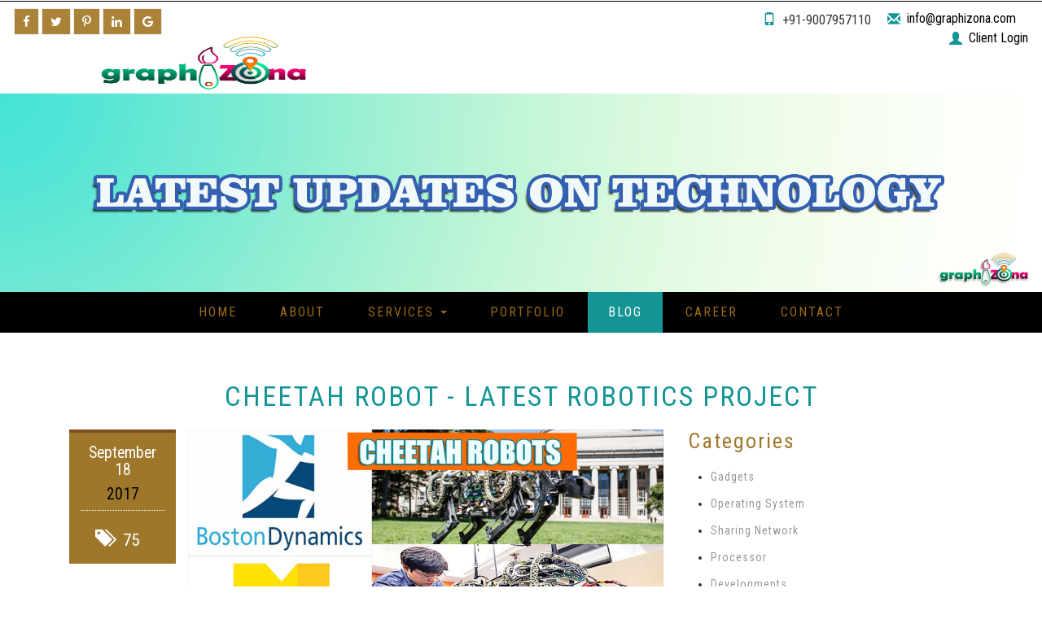

--- FILE ---
content_type: text/html
request_url: https://graphizona.com/blogs/cheetah-robot-latest-robotics-project.php
body_size: 10158
content:
<!DOCTYPE html>
<html lang="en">
<head>
<!-- meta tags -->
		<meta http-equiv="Content-Type" content="text/html; charset=utf-8" />
		<!-- Mobile Stuff -->
		<meta http-equiv="X-UA-Compatible" content="IE=edge">
		<meta name="viewport" content="width=device-width, initial-scale=1">
		<title>Cheetah Robot - Latest Robotics Project | Graphizona Blogs</title>
		<meta name="description" content="Cheetah robot is the latest robotics project under development by the Boston Robotics currently owned by Google X">
		<meta name="keywords" content="cheetah robot, boston dynamics robots, cheetah robots can run, latest robotics project, google X">
		<link rel="canonical" href="https://www.graphizona.com/blogs/cheetah-robot-latest-robotics-project.php">
		<link rel="author" href="https://plus.google.com/113412174137611911789">
		<link rel="publisher" href="https://plus.google.com/113412174137611911789">
		<meta itemprop="name" content="Cheetah Robot - Latest Robotics Project | Graphizona Blogs">
		<meta itemprop="description" content="Cheetah robot is the latest robotics project under development by the Boston Robotics currently owned by Google X">
		<meta itemprop="image" content="https://www.graphizona.com/blogs/blog-img/cheetah-robot-latest-robotics-project-graphizona-graphics-technology.jpg">	
		<meta property="og:locale" content="en_US">
		<meta property="og:type" content="website">
		<meta property="og:title" content="Cheetah Robot - Latest Robotics Project | Graphizona Blogs"> 
		<meta property="og:description" content="Cheetah robot is the latest robotics project under development by the Boston Robotics currently owned by Google X">	
		<meta property="og:url" content="https://www.graphizona.com/blogs/cheetah-robot-latest-robotics-project.php">
		<meta property="og:site_name" content="Graphizona">
		<meta property="article:author" content="https://www.facebook.com/subroto.devnath" />
		<meta property="article:tag" content="Robots" />
		<meta property="article:tag" content="Cheetah Robots" />		
		<meta property="article:tag" content="Technology" />
	    <meta property="article:tag" content="Development" />
		<meta property="fb:app_id" content="116822135570177">	
		<meta property="og:image" content="https://www.graphizona.com/blogs/blog-img/cheetah-robot-latest-robotics-project-graphizona-graphics-technology.jpg">					
		<meta name="twitter:card" content="summary_large_image">
		<meta name="twitter:description" content="Cheetah robot is the latest robotics project under development by the Boston Robotics currently owned by Google X">
		<meta name="twitter:title" content="Cheetah Robot - Latest Robotics Project | Graphizona Blogs">
		<meta name="twitter:image" content="https://www.graphizona.com/blogs/blog-img/cheetah-robot-latest-robotics-project-graphizona-graphics-technology.jpg">
		<meta name="twitter:site" content="@graphizona">
		<meta name="twitter:creator" content="@graphizona">
		<script type="application/x-javascript"> addEventListener("load", function() { setTimeout(hideURLbar, 0); }, false); function hideURLbar(){ window.scrollTo(0,1); } </script>		   
<!-- //meta tags -->
<link rel="shortcut icon" href="../images/favicon.png">
<link href="../css/font-awesome.min.css" rel="stylesheet" type="text/css" media="all" /><!-- fontawesome -->     
<link href="../css/bootstrap.min.css" rel="stylesheet" type="text/css" media="all" /><!-- Bootstrap stylesheet -->
<link href="../css/style.css" rel="stylesheet" type="text/css" media="all" /><!-- stylesheet -->
<!--fonts-->
<link href="//fonts.googleapis.com/css?family=Roboto+Condensed:300,300i,400,400i,700,700i&subset=cyrillic,cyrillic-ext,greek,greek-ext,latin-ext,vietnamese" rel="stylesheet">
<link href="//fonts.googleapis.com/css?family=Open+Sans" rel="stylesheet">
<link href="//fonts.googleapis.com/css?family=Philosopher" rel="stylesheet">
<!--//fonts-->
<script type="text/javascript" src="../js/jquery-2.1.4.min.js"></script><!-- Required-js -->
<script src="../js/bootstrap.min.js"></script><!-- jQuery (necessary for Bootstrap's JavaScript plugins) -->
<!-- scriptfor smooth drop down-nav -->
<script>
$(document).ready(function(){
    $(".dropdown").hover(            
        function() {
            $('.dropdown-menu', this).stop( true, true ).slideDown("fast");
            $(this).toggleClass('open');        
        },
        function() {
            $('.dropdown-menu', this).stop( true, true ).slideUp("fast");
            $(this).toggleClass('open');       
        }
    );
});
</script>
<!-- //script for smooth drop down-nav -->
<script type="application/ld+json">
{
"@context": "https://schema.org",
"@type": "LocalBusiness",
"name": "Graphizona",
"address": {
"@type": "PostalAddress",
"streetAddress": "121 Santoshpur Avenue Lake",
"addressLocality": "Kolkata",
"addressRegion": "West Bengal",
"postalCode": "700055",
"addressCountry": "India"
},
"geo": {
"@type": "GeoCoordinates",
"latitude": "22.491861",
"longitude": "88.384092"
},
"aggregateRating": {
"@type": "AggregateRating",
"ratingValue": "4.5",
"reviewCount": "10"
},
"image":"https://www.graphizona.com/images/logo-graphizona.png",
"logo":"https://www.graphizona.com/images/logo-graphizona.png",
"url":"https://www.graphizona.com/",
"sameAs": [
"https://www.facebook.com/graphizona",
"https://twitter.com/graphizona",
"https://www.linkedin.com/in/graphizona/",
"https://in.pinterest.com/graphizona/",
"https://plus.google.com/113412174137611911789",
"https://www.instagram.com/graphizona",
"https://www.youtube.com/channel/UCOa7Rrf0K0pKr8gQXujAF1A"
],
"telephone":"+91-9007957110",
"priceRange": "INR 1,500 and up",
"description": "Solutions to Business with graphic design, web design and digital marketing.",
"openingHours": [
"Mo-Fr 10:00-19:00",
"Sa 10:00-14:00"
]
}
</script>

<script type="application/ld+json">
{
"@context": "https://schema.org",
"@type": "WebSite",
"name": "Graphizona",
"alternateName": "Graphizona",
"url": "https://www.graphizona.com",
"potentialAction": {
    "@type": "SearchAction",
    "target": "https://www.graphizona.com/?s={search_term_string}",
    "query-input": "required name=search_term_string"
  }
}
</script></head>
<body>
<script>
  (function(i,s,o,g,r,a,m){i['GoogleAnalyticsObject']=r;i[r]=i[r]||function(){
  (i[r].q=i[r].q||[]).push(arguments)},i[r].l=1*new Date();a=s.createElement(o),
  m=s.getElementsByTagName(o)[0];a.async=1;a.src=g;m.parentNode.insertBefore(a,m)
  })(window,document,'script','https://www.google-analytics.com/analytics.js','ga');

  ga('create', 'UA-102496227-1', 'auto');
  ga('send', 'pageview');

</script><div id="fb-root"></div>
<script>(function(d, s, id) {
  var js, fjs = d.getElementsByTagName(s)[0];
  if (d.getElementById(id)) return;
  js = d.createElement(s); js.id = id;
  js.src = "//connect.facebook.net/en_US/sdk.js#xfbml=1&version=v2.10";
  fjs.parentNode.insertBefore(js, fjs);
}(document, 'script', 'facebook-jssdk'));</script>	<!-- top-header and slider -->
	<div class="w3-slider">	
	<!-- header -->
	<header>
		<div class="w3layouts-top-strip">
			<div class="container-fluid">
				<div class="w3ls-social-icons">
				    <link itemprop="url" href="https://www.graphizona.com">
					<a class="facebook" itemprop="sameAs" href="https://facebook.com/graphizona/" target="_blank"><i class="fa fa-facebook"></i></a>
					<a class="twitter" itemprop="sameAs" href="https://twitter.com/graphizona" target="_blank"><i class="fa fa-twitter"></i></a>
					<a class="pinterest" itemprop="sameAs" href="https://in.pinterest.com/graphizona/" target="_blank"><i class="fa fa-pinterest-p"></i></a>
					<a class="linkedin" itemprop="sameAs" href="https://www.linkedin.com/in/graphizona/" target="_blank"><i class="fa fa-linkedin"></i></a>
					<a class="google" itemprop="sameAs" href="https://plus.google.com/113412174137611911789" target="_blank"><i class="fa fa-google"></i></a>
				</div>
				<div class="agileits-contact-info text-right">
					<ul>
						<li><span class="glyphicon glyphicon-phone" aria-hidden="true"></span>+91-9007957110</li>
						<li><span class="glyphicon glyphicon-envelope" aria-hidden="true"></span><a href="mailto:info@graphizona.com">info@graphizona.com  </a></li>&nbsp;&nbsp;&nbsp;&nbsp;&nbsp;
						<li><span class="glyphicon glyphicon-user" aria-hidden="true"></span><a href="https://www.graphizona.com/client/" target="_blank">Client Login</a></li>
					</ul>
				</div>
				<div class="logo text-center">
					<h1><a href="https://www.graphizona.com/"><img src="../images/logo-graphizona.png" width="260px" height="70px"></a></h1>
				</div>
				<div class="clearfix"></div>
			</div>
		</div>
	</header>
<!-- //header -->
<div class="slider">
				<ul class="rslides" id="slider1">
				<li><img src="../blogs/blog-img/latest-blog-graphizona.jpg" alt="latest blog graphizona blogs"></li>
				</ul>
</div>
<div class="clearfix"></div>
<!-- navigation -->
			<nav class="navbar navbar-default">
			  <div class="container-fluid">
				<!-- Brand and toggle get grouped for better mobile display -->
				<div class="navbar-header">
				  <button type="button" class="navbar-toggle collapsed" data-toggle="collapse" data-target="#bs-example-navbar-collapse-1" aria-expanded="false">
					<span class="sr-only">Toggle navigation</span>
					<span class="icon-bar"></span>
					<span class="icon-bar"></span>
					<span class="icon-bar"></span>
				  </button>
				</div>

				<!-- Collect the nav links, forms, and other content for toggling -->
				<div class="collapse navbar-collapse" id="bs-example-navbar-collapse-1">
				  <ul class="nav navbar-nav">
					<li><a href="https://www.graphizona.com/index.php">Home</a></li>
					<li><a href="https://www.graphizona.com/about-us.php">About</a></li>
					<li class="dropdown">
					  <a href="#" class="dropdown-toggle" data-toggle="dropdown" role="button" aria-haspopup="true" aria-expanded="false">Services <span class="caret"></span></a>
					  <ul class="dropdown-menu">
					    <li><a href="https://www.graphizona.com/graphic-design-company-kolkata.php">Graphics Designing</a></li> 
						<li><a href="https://www.graphizona.com/best-web-design-company-india.php">Website Designing</a></li>						
						<li><a href="https://www.graphizona.com/web-development-company-kolkata.php">Website Development</a></li>
						<li><a href="https://www.graphizona.com/creative-digital-marketing-company.php">Digital Marketing</a></li>
					  </ul>
					</li>				
					<li><a href="https://www.graphizona.com/graphic-design-company-portfolio.php">Portfolio</a></li>
					<li><a class="active" href="index.php">Blog</a></li>
					<li><a href="https://www.graphizona.com/career-at-graphizona.php">Career</a></li>					
					<li><a href="https://www.graphizona.com/contact-us.php">Contact</a></li>
				  </ul>
				</div><!-- /.navbar-collapse -->
			  </div><!-- /.container-fluid -->
			</nav><!-- //navigation -->		<!-- //main-content -->
		<div class="wthree-main-content">
		<!-- Blog -->
		<div class="agileits Blog">
			<div class="container">
				<h2 class="agile-inner-title">Cheetah Robot - Latest Robotics Project</h2>
				<!-- single -->
	<div class="single">
			<div class="single-grid">
				<div class="col-md-8 w3ls-blog-left">
					<div class="w3-blog-left-grid">
						<div class="w3ls-blog-leftl">
							<h4>September 18<span>2017</span></h4>
							<a href="#"><i class="glyphicon glyphicon-tags" aria-hidden="true"></i>75</a>
						</div>
						<div class="w3ls-blog-leftr">
							<img src="blog-img/cheetah-robot-latest-robotics-project-graphizona-graphics-technology.jpg" title="Cheetah Robot - Latest Robotics Project" alt="cheetah robot latest robotics project graphizona graphics technology" class="img-responsive" />
							<p>
							<font color="#139596" size="4pt"><b>"Beware! Advancement in Robotics is leading to Robot Cheetah"</b></font><br>						
							<a href="https://www.bostondynamics.com/" target="_blank"><b>Boston Robotics</b></a> is one of the best Engineering and Robotics design company that ha been founded in the year 1992, and is completely owned by Softbank Group Corporation. The main headquarter of this company is in Waltham, Massachusetts, United States. The company is very well know for their development of Big-Dog quadruped robot that has been specially designed for the US Military and the <a href="https://www.mak.com/products/visualize/di-guy" target="_blank"><b>DI-Guy software </b></a>that is used for realistic human simulation purpose.<br><br>
							<img src="blog-img/boston-dynamic-graphizona-blogs.jpg" width="600" alt="boston dynamic graphizona blogs" class="img-responsive" /><br>
							The manager and the president of Boston Robotics is Marc Raibert. He is serving the company from the time of the company’s foundation and is still continued to serve till 2013. Then in the year of 2013, the company was been acquired by one of the alphabet Incorporation divisions of Google, the <a href="https://x.company/" target="_blank"><b>Google X .</b></a><br>														
							<br>
							<img src="blog-img/google-x-graphizona-graphics.jpg" width="400" alt="google x graphizona graphics" class="img-responsive" /><br>
							One of the most recent developmental introduction is the Cheetah Robot. This robot has been designed as the name suggests, like a cheetah animal, with four legs and can attain a sprinting speed of 28.3 mph. This project by Boston Robotics is still in it’s development phase and testing’s have been done on indoor trade-mills only.<br><br>
							<b><i>You May Also Like : </i></b>: <a href="https://www.graphizona.com/blogs/delivery-drones-graphizona" target="_blank"><b>Delivery Drones : Making Delivery System Faster </b></a><br><br>
							
							<img src="blog-img/cheetah-robots-DNA-graphizona-technology.jpg" width="600" alt="cheetah robots DNA graphizona technology" class="img-responsive" /><br>
							This robotic project still lacks a lot of features which the developers are working to implement and fix. <br>
							<b><i>Some of the drawbacks of this project in current times are as follows - </b></i><br>
							<font color="#139596">1)	No turnings –</b></font> The present version status of the robot suggests that it lacks the ability to make or take sharp turn immediately which makes it less effective for real-life action.<br>
							<font color="#139596">2)	Off-Board Power –</b></font> The cheetah robot have to powered externally which makes it not suitable for testing on real roads or for long-distance runs, not even for testing.<br>
							<font color="#139596">3)	Wind Resistance –</b></font> the robot has not yet been tested outdoors, this makes the developers and designers less aware of how it is going to react while operating with the forces of nature alongside proving it’s true capabilities.<br><br>
							<img src="blog-img/cheetah-robots-vs-real-robots-graphizona-graphics-solutions.jpg" width="600" alt="cheetah robots vs real robots graphizona graphics solutions" class="img-responsive" /><br>
							Besides some of the mentioned drawbacks, this <b>Cheetah Robot </b>is assumed to prove itself to be the fastest and one of the best robots systems of it’s kinds. It is the modified and upgraded version of the Big-Dog robotic project but with the most recent and updated tools and equipment’s to meet the speed and other needs. It is estimated that the day isn’t far when this cheetah project robot will be able to attain the speed of a real cheetah or even more.<br><br>
							<img src="blog-img/graphizona-cheetah-robot-running.jpg" width="600" alt="graphizona cheetah robot running" class="img-responsive" /><br>
							Not only the hardware, the software that is being used in this project’s system is top of it’s class. With the advancement in the fields of <b><i>Artificial Intelligence</i></b>, and along with the modern sensor set of hardware’s, the robot is being made able to detect, track or operate as it will be instructed to, mostly by itself, and with the help of a very few human commands or guidance.<br><br>
							<b><i>You May Also Like : </i></b>: <a href="https://www.graphizona.com/blogs/reinforcement-learning-by-smart-machines" target="_blank"><b>Reinforcement Learning By Smart Machines </b></a><br><br>
							<img src="blog-img/graphizona-graphics-cheetah-robot-jump.jpg" width="600" alt="graphizona graphics cheetah robot jump" class="img-responsive" /><br>							
							With the rate of improvements being done to the <b>Cheetah Robot </b>project, the developing team at Boston Robotics are certain that it won’t take much longer for the project to attain it’s expectation marks. The team are working at their best to make it happen, keeping all the odds in mind and upgradations of the lacking’s on track.														
							</p>
							<ul>
								<li><a href="https://www.linkedin.com/in/subratadebnath4u/" target="_blank"><i class="glyphicon glyphicon-user" aria-hidden="true"></i>Subrata Debnath</a></li>
								<li><a href="#"><i class="glyphicon glyphicon-tags" aria-hidden="true"></i>75 Tags</a></li>
								<li><!-- AddToAny BEGIN --><br>
								<div class="a2a_kit a2a_kit_size_32 a2a_default_style">
								<a class="a2a_dd" href="https://www.addtoany.com/share"></a>
								<a class="a2a_button_facebook"></a>
								<a class="a2a_button_twitter"></a>
								<a class="a2a_button_google_plus"></a>
								<a class="a2a_button_whatsapp"></a>
								<a class="a2a_button_pinterest"></a>
								<a class="a2a_button_linkedin"></a>
								<a class="a2a_button_blogger_post"></a>
								<a class="a2a_button_stumbleupon"></a>
								</div>
								<script async src="https://static.addtoany.com/menu/page.js"></script>
								<!-- AddToAny END -->
								</li>																							  
							</ul>														
						</div>
						<div class="clearfix"> </div>
												<div class="admin-text">
								<h5>Written By Subrata Debnath</h5>
								<div class="admin-text-left">
									<a href="https://www.linkedin.com/in/subratadebnath4u/" target="_blank"><img src="blog-img/subrata-debnath-blogger-graphizona.jpg" alt="subrata debnath blogger graphizona blogs" /></a>
								</div>
								<div class="admin-text-right">
									<p>Keep urself Up to date with my latest technical updates.</p>
									<span>View all posts by:<a href=""> Subrata Debnath</a></span>
								</div>
								<div class="clearfix"> </div>
						</div>						<br>
						<font color="#9e772b"><h4>Share Your Views In Comments Below</h4></font>
						<div class="fb-comments" data-href="https://www.graphizona.com/blogs/cheetah-robot-latest-robotics-project.php" data-numposts="5"></div>
					</div>
				</div>

				<div class="col-md-4 w3-agile-blog-right">
					<h3>Categories</h3>
					<ul>
						<li><a href="gadgets-graphizona.php">Gadgets</a></li>
						<li><a href="os-graphizona.php">Operating System</a></li>
						<li><a href="network-graphizona.php">Sharing Network</a></li>
						<li><a href="processor-graphizona.php">Processor</a></li>
						<li><a href="latest-development-on-technology-graphizona-blogs.php">Developments</a></li>
						<li><a href="memory-graphizona.php">Memory</a></li>
						<li><a href="designs-graphizona.php">Designs</a></li>
						<li><a href="softwares-graphizona.php">Softwares</a></li>
						<li><a href="graphics-graphizona.php">Graphics</a></li>
						<li><a href="robotics-graphizona.php">Robotics</a></li>
						<li><a href="hardwares-graphizona.php">Hardwares</a></li>
                        <li><a href="games-graphizona.php">Games</a></li>
												
					</ul>
					<div class="agile-info-recent">
						<h3>Recent Posts</h3>
						<div class="w3ls-recent-grids">
							<div class="w3l-recent-grid">
								<div class="wom">
									<a href="fake-image-finder.php"><img src="blog-img/fake-image-finder-graphizona-blogs.jpg" alt="" class="img-responsive" /></a>
								</div>
								<div class="wom-right">
									<h4><a href="fake-image-finder.php">Fake Image Finder</a></h4>
									<p>Doubted about the originality of an image? Read More..</p>
								</div>
								<div class="clearfix"> </div>
							</div>
							<div class="w3l-recent-grid">
								<div class="wom">
									<a href="visual-effects-basic.php"><img src="blog-img/vfx-basic-capabilities-graphizona-blogs.jpg" alt="" class="img-responsive" /></a>
								</div>
								<div class="wom-right">
									<h4><a href="visual-effects-basic.php">Visual Effects Basic</a></h4>
									<p>Transforming boring regular scenes, into Extra-Ordinary scenes. Read More..</p>
								</div>
								<div class="clearfix"> </div>
							</div>
							<div class="w3l-recent-grid">
								<div class="wom">
									<a href="google-car-waymo.php"><img src="blog-img/google-car-waymo-graphizona-blogs.jpg" alt=" " class="img-responsive" /></a>
								</div>
								<div class="wom-right">
									<h4><a href="google-car-waymo.php">Google Waymo</a></h4>
									<p>The road to the future of the safest vehicles on Wheels starts. Read More..</p>
								</div>
								<div class="clearfix"> </div>
							</div>
						</div>
					</div>
					<div class="footer-top-grid1">
						<h3>Tags</h3>
						<ul class="w3-tag2">
							<li><a href="gadgets-graphizona.php">gadget</a></li>
							<li><a href="index.php">latest</a></li>
							<li><a href="latest-development-on-technology-graphizona-blogs.php">development</a></li>
							<li><a href="#">css</a></li>
							<li><a href="#">photoshop</a></li>
							<li><a href="#">photography</a></li>
							<li><a href="games-graphizona.php">games</a></li>
							<li><a href="softwares-graphizona.php">softwares</a></li>
							<li><a href="hardwares-graphizona.php">hardwares</a></li>
							<li><a href="memory-graphizona.php">memory</a></li>
							<li><a href="network-graphizona.php">sharing</a></li>
							<li><a href="network-graphizona.php">network</a></li>
							<li><a href="os-graphizona.php">operating system</a></li>
							<li><a href="top-10-video-editors.php">video</a></li>
							<li><a href="form1-3d-printer-graphizona.php">printer</a></li>
							<li><a href="index.php">blogging</a></li>
							<li><a href="processor-graphizona.php">processor</a></li>
							<li><a href="robotics-graphizona.php">robotics</a></li>
							<li><a href="designs-graphizona.php">designs</a></li>
							<li><a href="graphics-graphizona.php">graphics</a></li>
						</ul>
					</div>
					<div class="w3-agile-poll">
						<h3>Poll</h3>
							<div class="progress p">
							  <div class="progress-bar bar" role="progressbar" aria-valuenow="60" aria-valuemin="0" aria-valuemax="100" style="width: 60%;">
								60%
							  </div>
							</div>
							<div class="progress p">
							  <div class="progress-bar bar" role="progressbar" aria-valuenow="60" aria-valuemin="0" aria-valuemax="100" style="width: 80%;">
								80%
							  </div>
							</div>
							<div class="progress p">
							  <div class="progress-bar bar" role="progressbar" aria-valuenow="60" aria-valuemin="0" aria-valuemax="100" style="width: 90%;">
								90%
							  </div>
							</div>							
					</div>
					<h3>Like us on Facebook</h3>
					<div class="embed-responsive embed-responsive-16by9">
					<iframe src="https://www.facebook.com/plugins/page.php?href=https%3A%2F%2Fwww.facebook.com%2Fgraphizona&tabs=timeline&width=400&height=150&small_header=false&adapt_container_width=true&hide_cover=false&show_facepile=true&appId" width="320" height="250" style="border:none;overflow:hidden" scrolling="no" frameborder="0" allowTransparency="true"></iframe>
					</div>
				</div>				
				
				<div class="clearfix"> </div>
			</div>
	</div>
<!-- //single -->
			</div>
		</div>
		<!-- // Blog -->
		</div>
		<!-- //main-content -->
		<!-- footer -->
	<!-- footer -->
		<footer>
			<div class="container">
				<div class="w3ls-footer-grids">					
					<div class="col-md-3 w3l-footer-grid">
						<h4><font color="green" class="fa fa-hand-o-right"></font> ADDRESS</h4>
						<ul>
							<li><font color="orange" class="fa fa-map-marker"></font> Graphizona GTS</li>
							<li>121 Santoshpur Avenue Lake</li>
							<li>Kolkata-700075</li>
							<li>Hours: Mon-Sat: 10:00am - 7:00pm</li>
							<li>Mob: +91 9007957110</li>
							<li>Email: <a href="mailto:info@graphizona.com">info@graphizona.com </a></li>							
						</ul>
				<div class="w3ls-social-icons">
					<link itemprop="url" href="https://www.graphizona.com">
					<a class="facebook" itemprop="sameAs" href="https://facebook.com/graphizona/" target="_blank" title="facebook"><i class="fa fa-facebook"></i></a>
					<a class="twitter" itemprop="sameAs" href="https://twitter.com/graphizona/" target="_blank" title="twitter"><i class="fa fa-twitter"></i></a>
					<a class="pinterest" itemprop="sameAs" href="https://in.pinterest.com/graphizona/" target="_blank" title="pinterest"><i class="fa fa-pinterest-p"></i></a>
					<a class="linkedin" itemprop="sameAs" href="https://www.linkedin.com/in/graphizona/" target="_blank" title="linkedin"><i class="fa fa-linkedin"></i></a>
				</div>
					</div>
					<div class="col-md-3 w3l-footer-grid">
						<h4><font color="green" class="fa fa-link"></font> QUICK LINKS</h4>
						<ul itemscope="itemscope" itemtype="http://schema.org/SiteNavigationElement">
							<li><a href="https://www.graphizona.com/" class="fa fa-chevron-circle-right" itemprop="url"> HOME</a></li>
							<li><a href="https://www.graphizona.com/best-web-design-company-india.php" class="fa fa-chevron-circle-right" itemprop="url"> WEBSITE DESIGN</a></li>
							<li><a href="https://www.graphizona.com/creative-digital-marketing-company.php" class="fa fa-chevron-circle-right" itemprop="url"> DIGITAL MARKETING</a></li>
							<li><a href="https://www.graphizona.com/seo-marketing-company.php" class="fa fa-chevron-circle-right" itemprop="url"> SEO</a></li>
							<li><a href="https://www.graphizona.com/graphic-design-company-kolkata.php" class="fa fa-chevron-circle-right" itemprop="url"> GRAPHIC DESIGN</a></li>
							<li><a href="https://www.graphizona.com/web-development-company-kolkata.php" class="fa fa-chevron-circle-right" itemprop="url"> WEB DEVELOPMENT</a></li>
							<li><a href="https://www.graphizona.com/creative-content-writing-company.php" class="fa fa-chevron-circle-right" itemprop="url"> CONTENT WRITING</a></li>
							<li><a href="https://www.graphizona.com/creative-logo-design-company-kolkata.php" class="fa fa-chevron-circle-right" itemprop="url"> LOGO DESIGN</a></li>
							<li><a href="https://www.graphizona.com/blogs/index.php" class="fa fa-chevron-circle-right" itemprop="url"> BLOG</a></li>
						</ul>
					</div>
					<div class="col-md-3 w3l-footer-grid">
						<h4><font color="green" class="fa fa-rss-square"></font> FROM BLOG</h4>
						<ul itemscope="itemscope" itemtype="http://schema.org/SiteNavigationElement">
							<li><a href="https://www.graphizona.com/blogs/pup-pocket-scanner-compact-gadget.php" class="fa fa-rss" itemprop="url"> Pup Pocket Scanner<p>
							It is a compact gadget that can be easily carried around for scanning. Read More..</p></a>
							</li>
							<li><a href="https://www.graphizona.com/blogs/google-car-waymo.php" class="fa fa-rss" itemprop="url"> Google Waymo<p>
							The road to the future of the safest vehicles on wheels starts with Google’s Waymo. Read More..</p></a>
							</li>
							<li><a href="https://www.graphizona.com/blogs/digital-ticket-system.php" class="fa fa-rss" itemprop="url"> Digital Ticket System<p>
							Digital Ticket System is the modernization of the regular manual ticketing system. Read More..</p></a>
							</li>
							<li><a href="https://www.graphizona.com/blogs/latest-android-version-8-oreo.php" class="fa fa-rss" itemprop="url"> Android Oreo 8.0<p>
							Android Oreo 8.0 is the Latest Android OS. Read More..</p></a>
							</li>
						</ul>
					</div>
					<div class="col-md-3 w3l-footer-grid">
						<h4>OTHER INFO</h4>
						<ul>
							<li><a href="" class="fa fa-skype"></a> Skype ID
							<p><div class="fa fa-skype">  graphizona</div></p>
							</li><br>														
							<li><a href="" class="fa fa-money"></a> We Accept Payment
							<p><img src="../images/accept-payment-graphizona.jpg" class="img-responsive"/></p>
							</li>
						</ul>
					</div>					
					<div class="clearfix"></div>
				</div>
				
			</div>
		</footer>
		<!-- //footer -->
			<div class="fl text-center">
				<div class="container">			
			 <p>&copy; 2026 Graphizona Graphics & Technology Solutions. All Rights Reserved | Design by <font color="green" class="fa fa-map-marker"></font><span><a href="https://www.graphizona.com/"> Graphizona GTS</a><span> | <a href="https://www.graphizona.com/privacy-policy.php">Privacy Policy</a> | <a href="https://www.graphizona.com/terms-of-services.php">Terms of Services</a></p>					

				</div>
				
			</div>		
	<!-- here stars scrolling icon -->
			<script type="text/javascript">
				$(document).ready(function() {
					/*
						var defaults = {
						containerID: 'toTop', // fading element id
						containerHoverID: 'toTopHover', // fading element hover id
						scrollSpeed: 1200,
						easingType: 'linear' 
						};
					*/
										
					$().UItoTop({ easingType: 'easeOutQuart' });
										
					});
			</script>
			<!-- start-smoth-scrolling -->
			<script type="text/javascript" src="../js/move-top.js"></script>
			<script type="text/javascript" src="../js/easing.js"></script>
			<script type="text/javascript">
				jQuery(document).ready(function($) {
					$(".scroll").click(function(event){		
						event.preventDefault();
						$('html,body').animate({scrollTop:$(this.hash).offset().top},1000);
					});
				});
			</script>
			<!-- start-smoth-scrolling -->
		<!-- //here ends scrolling icon -->	
</body>
</html>	

--- FILE ---
content_type: text/css
request_url: https://graphizona.com/css/style.css
body_size: 13085
content:

body{
	padding:0;
	margin:0;
	background:#fff;
	font-family: 'Roboto Condensed', sans-serif;
}
body a{
    transition:0.5s all;
	-webkit-transition:0.5s all;
	-moz-transition:0.5s all;
	-o-transition:0.5s all;
	-ms-transition:0.5s all;
	font-weight:500;
}
input[type="button"],input[type="submit"]{
	transition:0.5s all;
	-webkit-transition:0.5s all;
	-moz-transition:0.5s all;
	-o-transition:0.5s all;
	-ms-transition:0.5s all;
}
h1,h2,h3,h4,h5,h6{
	margin:0;		
	font-weight:500;
    transition:0.5s all;
	-webkit-transition:0.5s all;
	-moz-transition:0.5s all;
	-o-transition:0.5s all;
	-ms-transition:0.5s all;
}	
p{
	margin:0;
	font-family: 'Open Sans', sans-serif;
}
ul{
	margin:0;
	padding:0;
}
label{
	margin:0;
}

/*-- header --*/
.w3-slider {
    position: relative;
}
header {
    padding: 2px 2px;
    border-top: 2px solid #000000;
    background: rgba(255, 255, 255, 0.33);
    position: relative;
    z-index: 9;
    width: 100%;
}

.logo {
}
.logo a {
	font-size: 43px;
    text-decoration: none;
    color: #005858;
    letter-spacing: 4px;
    font-family: 'Philosopher', sans-serif;
    text-transform: uppercase;
}
.w3ls-social-icons{
	float:left;
	width: 33.333%;
	margin-top:7px;
}
.w3ls-social-icons i {
	font-size: 15px;
    background: rgba(154, 106, 19, 0.84);
    padding: 8px 10px;
    color: #fff;
    border: 1px solid #eee;
	transition:0.5s all;
	-webkit-transition:0.5s all;
	-o-transition:0.5s all;
	-ms-transition:0.5s all;
	-moz-transition:0.5s all;
}
.w3ls-social-icons i:hover {
	background: transparent;
    color: #000000;
    border: 1px solid #9f762d;
    transition: 0.5s all;
    -webkit-transition: 0.5s all;
    -o-transition: 0.5s all;
    -ms-transition: 0.5s all;
    -moz-transition: 0.5s all;
}
.logo{
	float:left;
	width: 33.333%;
}
.agileits-contact-info{
	float:right;
	width: 33.333%;
	margin-top:9px;
}
.agileits-contact-info ul li {
    display: inline-block;
    font-size: 17px;
}
.agileits-contact-info ul li span {
    left: -.5em;
    color: #139596;
}
.agileits-contact-info ul li:nth-child(2) {
    margin-left: 25px;
}
.agileits-contact-info ul li a {
    color: #000;
    vertical-align: text-bottom;
}
.agileits-contact-info ul li a:hover {
    color: #139596;
}
/*-- //header --*/

/*-- slider-starts --*/

.cb-slideshow,
.cb-slideshow:after {
    width: 100%;
    height: 100%;
    top: 0px;
    left: 0px;
    z-index: 0;
	overflow: visible;
}
.cb-slideshow:after {
    content: '';
    background: transparent url(../images/pattern.png) repeat top left;
}
.cb-slideshow li span {
    width: 100%;
    height: 100%;
    position: absolute;
    top: 0px;
    left: 0px;
    color: transparent;
    background-size: cover;
	-webkit-background-size: cover;
	-moz-background-size: cover;
	-o-background-size: cover;
	-ms-background-size: cover;
    background-position: 50% 50%;
    opacity: 0;
    z-index: 0;
	-webkit-backface-visibility: hidden;
    -webkit-animation: imageAnimation 36s linear infinite 0s;
    -moz-animation: imageAnimation 36s linear infinite 0s;
    -o-animation: imageAnimation 36s linear infinite 0s;
    -ms-animation: imageAnimation 36s linear infinite 0s;
    animation: imageAnimation 36s linear infinite 0s;
}
.cb-slideshow li div {
    z-index: 1000;
    position: absolute;
    bottom: 30px;
    left: 0px;
    width: 100%;
    text-align: center;
    opacity: 0;
    -webkit-animation: titleAnimation 36s linear infinite 0s;
    -moz-animation: titleAnimation 36s linear infinite 0s;
    -o-animation: titleAnimation 36s linear infinite 0s;
    -ms-animation: titleAnimation 36s linear infinite 0s;
    animation: titleAnimation 36s linear infinite 0s;
}
.cb-slideshow li div h3 {
    font-size: 200px;
    padding: 0;
	color: rgb(255, 255, 255);
}
.cb-slideshow li:nth-child(1) span { background-image: url(../images/1.jpg) }
.cb-slideshow li:nth-child(2) span {
    background-image: url(../images/2.jpg);
    -webkit-animation-delay: 6s;
    -moz-animation-delay: 6s;
    -o-animation-delay: 6s;
    -ms-animation-delay: 6s;
    animation-delay: 6s;
}
.cb-slideshow li:nth-child(3) span {
    background-image: url(../images/3.jpg);
    -webkit-animation-delay: 12s;
    -moz-animation-delay: 12s;
    -o-animation-delay: 12s;
    -ms-animation-delay: 12s;
    animation-delay: 12s;
}
.cb-slideshow li:nth-child(4) span {
    background-image: url(../images/4.jpg);
    -webkit-animation-delay: 18s;
    -moz-animation-delay: 18s;
    -o-animation-delay: 18s;
    -ms-animation-delay: 18s;
    animation-delay: 18s;
}
.cb-slideshow li:nth-child(5) span {
    background-image: url(../images/5.jpg);
    -webkit-animation-delay: 24s;
    -moz-animation-delay: 24s;
    -o-animation-delay: 24s;
    -ms-animation-delay: 24s;
    animation-delay: 24s;
}
.cb-slideshow li:nth-child(6) span {
    background-image: url(../images/6.jpg);
    -webkit-animation-delay: 30s;
    -moz-animation-delay: 30s;
    -o-animation-delay: 30s;
    -ms-animation-delay: 30s;
    animation-delay: 30s;
}
.cb-slideshow li:nth-child(2) div {
    -webkit-animation-delay: 6s;
    -moz-animation-delay: 6s;
    -o-animation-delay: 6s;
    -ms-animation-delay: 6s;
    animation-delay: 6s;
}
.cb-slideshow li:nth-child(3) div {
    -webkit-animation-delay: 12s;
    -moz-animation-delay: 12s;
    -o-animation-delay: 12s;
    -ms-animation-delay: 12s;
    animation-delay: 12s;
}
.cb-slideshow li:nth-child(4) div {
    -webkit-animation-delay: 18s;
    -moz-animation-delay: 18s;
    -o-animation-delay: 18s;
    -ms-animation-delay: 18s;
    animation-delay: 18s;
}
.cb-slideshow li:nth-child(5) div {
    -webkit-animation-delay: 24s;
    -moz-animation-delay: 24s;
    -o-animation-delay: 24s;
    -ms-animation-delay: 24s;
    animation-delay: 24s;
}
.cb-slideshow li:nth-child(6) div {
    -webkit-animation-delay: 30s;
    -moz-animation-delay: 30s;
    -o-animation-delay: 30s;
    -ms-animation-delay: 30s;
    animation-delay: 30s;
}
/* Animation for the slideshow images *
@-webkit-keyframes imageAnimation { 
	0% {
	    opacity: 0;
	    -webkit-animation-timing-function: ease-in;
	}
	8% {
	    opacity: 1;
	    -webkit-transform: scale(1.05);
	    -webkit-animation-timing-function: ease-out;
	}
	17% {
	    opacity: 1;
	    -webkit-transform: scale(1.1);
	}
	25% {
	    opacity: 0;
	    -webkit-transform: scale(1.1);
	}
	100% { opacity: 0 }
}
@-moz-keyframes imageAnimation { 
	0% {
	    opacity: 0;
	    -moz-animation-timing-function: ease-in;
	}
	8% {
	    opacity: 1;
	    -moz-transform: scale(1.05);
	    -moz-animation-timing-function: ease-out;
	}
	17% {
	    opacity: 1;
	    -moz-transform: scale(1.1);
	}
	25% {
	    opacity: 0;
	    -moz-transform: scale(1.1);
	}
	100% { opacity: 0 }
}
@-o-keyframes imageAnimation { 
	0% {
	    opacity: 0;
	    -o-animation-timing-function: ease-in;
	}
	8% {
	    opacity: 1;
	    -o-transform: scale(1.05);
	    -o-animation-timing-function: ease-out;
	}
	17% {
	    opacity: 1;
	    -o-transform: scale(1.1);
	}
	25% {
	    opacity: 0;
	    -o-transform: scale(1.1);
	}
	100% { opacity: 0 }
}
@-ms-keyframes imageAnimation { 
	0% {
	    opacity: 0;
	    -ms-animation-timing-function: ease-in;
	}
	8% {
	    opacity: 1;
	    -ms-transform: scale(1.05);
	    -ms-animation-timing-function: ease-out;
	}
	17% {
	    opacity: 1;
	    -ms-transform: scale(1.1);
	}
	25% {
	    opacity: 0;
	    -ms-transform: scale(1.1);
	}
	100% { opacity: 0 }
}
@keyframes imageAnimation { 
	0% {
	    opacity: 0;
	    animation-timing-function: ease-in;
	}
	8% {
	    opacity: 1;
	    transform: scale(1.05);
	    animation-timing-function: ease-out;
	}
	17% {
	    opacity: 1;
	    transform: scale(1.1);
	}
	25% {
	    opacity: 0;
	    transform: scale(1.1);
	}
	100% { opacity: 0 }
}
/* Animation for the title *
@-webkit-keyframes titleAnimation { 
	0% {
	    opacity: 0;
	    -webkit-transform: translateY(200px);
	}
	8% {
	    opacity: 1;
	    -webkit-transform: translateY(0px);
	}
	17% {
	    opacity: 1;
	    -webkit-transform: scale(1);
	}
	19% { opacity: 0 }
	25% {
	    opacity: 0;
	    -webkit-transform: scale(10);
	}
	100% { opacity: 0 }
}
@-moz-keyframes titleAnimation { 
	0% {
	    opacity: 0;
	    -moz-transform: translateY(200px);
	}
	8% {
	    opacity: 1;
	    -moz-transform: translateY(0px);
	}
	17% {
	    opacity: 1;
	    -moz-transform: scale(1);
	}
	19% { opacity: 0 }
	25% {
	    opacity: 0;
	    -moz-transform: scale(10);
	}
	100% { opacity: 0 }
}
@-o-keyframes titleAnimation { 
	0% {
	    opacity: 0;
	    -o-transform: translateY(200px);
	}
	8% {
	    opacity: 1;
	    -o-transform: translateY(0px);
	}
	17% {
	    opacity: 1;
	    -o-transform: scale(1);
	}
	19% { opacity: 0 }
	25% {
	    opacity: 0;
	    -o-transform: scale(10);
	}
	100% { opacity: 0 }
}
@-ms-keyframes titleAnimation { 
	0% {
	    opacity: 0;
	    -ms-transform: translateY(200px);
	}
	8% {
	    opacity: 1;
	    -ms-transform: translateY(0px);
	}
	17% {
	    opacity: 1;
	    -ms-transform: scale(1);
	}
	19% { opacity: 0 }
	25% {
	    opacity: 0;
	    -webkit-transform: scale(10);
	}
	100% { opacity: 0 }
}
@keyframes titleAnimation { 
	0% {
	    opacity: 0;
	    transform: translateY(200px);
	}
	8% {
	    opacity: 1;
	    transform: translateY(0px);
	}
	17% {
	    opacity: 1;
	    transform: scale(1);
	}
	19% { opacity: 0 }
	25% {
	    opacity: 0;
	    transform: scale(10);
	}
	100% { opacity: 0 }
}
/* Show at least something when animations not supported */
.no-cssanimations .cb-slideshow li span{
	opacity: 1;
}
@media screen and (max-width: 1140px) { 
	.cb-slideshow li div h3 { font-size: 100px }
}
@media screen and (max-width: 600px) { 
	.cb-slideshow li div h3 { font-size: 50px }
}

/*-- slider-ends --*/

/*-- navigation-starts --*/
.navbar-default {
    background-color: transparent;
    border-color: transparent;
}
.navbar {
    margin-bottom: 0;
}
.navbar-default .navbar-collapse, .navbar-default .navbar-form {
    border: none;
}
.navbar-nav {
    float: none;
    text-align: center;
}
.navbar-nav>li {
    display: inline-block;
    float: none;
}
.navbar-default .navbar-nav>li>a {
    font-size: 17px;
    text-transform: uppercase;
    color: #9a6a13;
    letter-spacing: 2px;
    padding: 15px 25px;
}
.navbar-default .navbar-nav>li>a.active,.navbar-default .navbar-nav>li>a:focus, .navbar-default .navbar-nav>li>a:hover,.navbar-default .navbar-nav>.open>a, .navbar-default .navbar-nav>.open>a:focus, .navbar-default .navbar-nav>.open>a:hover{
    background: #139596;
	color:#fff;
}
.navbar {
    border-radius: 0px;
    -webkit-border-radius: 0px;
    -moz-border-radius: 0px;
    -ms-border-radius: 0px;
    -o-border-radius: 0px;
	border:none;
	background: #000;
}
.dropdown-menu>li>a {
    font-size: 16px;
	padding: 6px 20px;
}
.dropdown-menu>li>a:focus, .dropdown-menu>li>a:hover {
    color: #ffffff;
    text-decoration: none;
    background-color: #000000;
}
.dropdown-menu {
	border-radius:0;
}
/*-- //navigation-ends --*/


/*-- about--*/
.w3-about,.wthree-news{
	padding:75px 0 90px;
}
.w3-about,.fl{
	padding:15px 0 20px;
}
h3.w3l-title {
    font-size: 34px;
    color: #9f772e;
    font-weight: 600;
    margin-bottom: 20px;
    letter-spacing: 4px;
    text-transform: uppercase;
	text-align:center;
}
p.para {
    width: 70%;
    margin: 0 auto 45px;
    color: #9e9e9e;
    line-height: 32px;
    font-size: 15px;
    letter-spacing: 1px;
}
p.para span {
    color: #139596;
}
/*-- effect7 --*/
.hi-icon-wrap {
	text-align: center;
	margin: 0 auto;
}

.hi-icon {
  text-decoration: none;
	display: inline-block;
	font-size: 0px;
	cursor: pointer;
	width: 90px;
	height: 90px;
	border-radius: 50%;
	-webkit-border-radius: 50%;
	-o-border-radius: 50%;
	-moz-border-radius: 50%;
	-ms-border-radius: 50%;
	text-align: center;
	position: relative;
	z-index: 1;
    color: #B365C5;
}

.hi-icon:after {
	position: absolute;
	width: 100%;
	height: 100%;
	border-radius: 50%;
	-webkit-border-radius: 50%;
	-o-border-radius: 50%;
	-moz-border-radius: 50%;
	-ms-border-radius: 50%;
	content: '';
	-webkit-box-sizing: content-box; 
	-moz-box-sizing: content-box; 
	box-sizing: content-box;
}

.hi-icon:before {
    font-size: 36px;
	line-height: 90px;
	font-style: normal;
	font-weight: normal;
	font-variant: normal;
	text-transform: none;
	display: block;
}
/* Effect 7 */
.hi-icon-effect-7 .hi-icon {
	-webkit-transition: background 0.2s, color 0.2s;
	-moz-transition: background 0.2s, color 0.2s;
	transition: background 0.2s, color 0.2s;	
}

.hi-icon-effect-7 .hi-icon:hover {
	color: #000;
}

.hi-icon-effect-7 .hi-icon:after {
	top: -8px;
	left: -8px;
	padding: 8px;
	z-index: -1;
	opacity: 0;
}

/* Effect 7a */
.hi-icon-effect-7a .hi-icon:after {
	box-shadow: 0 0 0 rgba(255,255,255,1);
	-webkit-transition: opacity 0.2s, box-shadow 0.2s;
	-moz-transition: opacity 0.2s, box-shadow 0.2s;
	transition: opacity 0.2s, box-shadow 0.2s;
}

.hi-icon-effect-7a .hi-icon:hover:after {
	opacity: 1;
	box-shadow: 3px 3px 0 #000;
}

.hi-icon-effect-7a .hi-icon:before {
	-webkit-transform: scale(0.8);
	-moz-transform: scale(0.8);
	-ms-transform: scale(0.8);
	transform: scale(0.8);
	opacity: 0.7;
	-webkit-transition: -webkit-transform 0.2s, opacity 0.2s;
	-moz-transition: -moz-transform 0.2s, opacity 0.2s;
	transition: transform 0.2s, opacity 0.2s;
}

.hi-icon-effect-7a .hi-icon:hover:before {
	-webkit-transform: scale(1);
	-moz-transform: scale(1);
	-ms-transform: scale(1);
	transform: scale(1);
	opacity: 1;
}

/* Effect 7b */
.hi-icon-effect-7b .hi-icon:after {
	box-shadow: 3px 3px #9f772e;
	-webkit-transform: rotate(-90deg);
	-moz-transform: rotate(-90deg);
	-ms-transform: rotate(-90deg);
	transform: rotate(-90deg);
	-webkit-transition: opacity 0.2s, -webkit-transform 0.2s;
	-moz-transition: opacity 0.2s, -moz-transform 0.2s;
	transition: opacity 0.2s, transform 0.2s;
}

.hi-icon-effect-7b .hi-icon:hover:after {
	opacity: 1;
	-webkit-transform: rotate(0deg);
	-moz-transform: rotate(0deg);
	-ms-transform: rotate(0deg);
	transform: rotate(0deg);
}

.hi-icon-effect-7b .hi-icon:before {
	-webkit-transform: scale(0.8);
	-moz-transform: scale(0.8);
	-ms-transform: scale(0.8);
	transform: scale(0.8);
	opacity: 0.7;
	-webkit-transition: -webkit-transform 0.2s, opacity 0.2s;
	-moz-transition: -moz-transform 0.2s, opacity 0.2s;
	transition: transform 0.2s, opacity 0.2s;
}

.hi-icon-effect-7b .hi-icon:hover:before {
	-webkit-transform: scale(1);
	-moz-transform: scale(1);
	-ms-transform: scale(1);
	transform: scale(1);
	opacity: 1;
}
a.hi-icon i {
    font-size: 40px;
    color: #fff;
    padding: 27px 0 0 0;
}
/*-- //effect7 --*/
a.hi-icon.icon1 {
    background: #139596;
    display: block;
    width: 94px;
    height: 94px;
    margin: 0 auto;
}
a.hi-icon.icon2 {
    background: #139596;
    display: block;
    width: 94px;
    height: 94px;
    margin: 0 auto;
}
a.hi-icon.icon3 {
    background: #139596;
    display: block;
    width: 94px;
    height: 94px;
    margin: 0 auto;
}
.w3l-abt-grid h4 {
    color: rgba(86, 59, 7, 0.61);
    font-size: 24px;
    letter-spacing: 2px;
    margin: 30px 0 12px;
    font-weight: 600;
}
.w3l-abt-grid p {
    font-size: 13.4px;
    color: #9e9e9e;
    line-height: 28px;
    letter-spacing: 0.5px;
	text-transform: capitalize;
}
.w3l-abt-grid {
    border: 1px solid #e6e1d8;
    margin: 0 0.5%;
    padding: 30px 20px;
    width: 32.333%;
}
/*-- //about--*/


/*-- about-section--*/
.content-section {
    padding: 80px 0;
}
.content-section.alt-bg-light {
    background-color: #139596;
    border-top: 1px solid #f5f5f5;
    border-bottom: 1px solid #d2d2d2;
}
.agile-info-about-more h2,.agile-info-about-more h3{
    margin: 0 0 10px 0;
    padding: 0;
}
.agile-info-about-more h2 {
    margin: 0 0 10px 0;
    padding: 0;
    color: #fff;
    font-size: 38px;
}
.agile-info-about-more p {
    color: #dedede;
    line-height: 28px;
    font-size: 13.5px;
    margin: 19px 0 30px 0;
}
blockquote {
    display: block;
    font-size: 22px;
    position: relative;
    line-height: 32px;
    padding-left: 90px;
    color: rgb(0, 64, 64);
    border-left: 3px solid #eee;
    border-color: rgb(0, 64, 64);
}
blockquote:before {
    content: "\f10d";
    font-size: 55px;
    font-family: FontAwesome;
    position: absolute;
    top: -4px;
    left: 20px;
}
.caption.gray {
    font-weight: 100;
    font-size: 20px;
	color: #000;
}
.light {
	font-weight:100;
}
h3.gray.light {
    line-height: 35px;
    font-size: 22px;
    letter-spacing: 1px;
    color: #4a3e28;
}
/*-- //about-section--*/



/*-- work --*/

.content-item.item-image2 {
  width: 100%;
}
.content-item.item-image1 {
    position: relative;
}
.content-item.item-image1 img,.content-item.item-image2 img{
	width:100%;
}
/*--
.content-item .overlay {
  border-bottom: 100px solid #000;
  border-left: 100px solid transparent;
  bottom: 0;
  height: 0;
  opacity: .4;
  position: absolute;
  right: 0;
  text-indent: -9999px;
  -moz-transition: all 0.5s ease-out;
  -o-transition: all 0.5s ease-out;
  -webkit-transition: all 0.5s ease-out;
  transition: all 0.5s ease-out;
  width: 0;
}
.content-item:hover .overlay {
    border-bottom: 830px solid #000;
    border-left: 830px solid transparent;
    -moz-transition: all 0.5s ease-out;
    -o-transition: all 0.5s ease-out;
    -webkit-transition: all 0.5s ease-out;
    transition: all 0.5s ease-out;
}
.content-item .corner-overlay-content {
  bottom: 15px;
  color: #fff;
  position: absolute;
  right: 15px;
  -moz-transition: all 0.5s ease-out;
  -o-transition: all 0.5s ease-out;
  -webkit-transition: all 0.5s ease-out;
  transition: all 0.5s ease-out;
  font-size:15px;
  text-transform:uppercase;
}
.content-item:hover .corner-overlay-content {
  opacity: 0;
  -moz-transition: all 0.5s ease-out;
  -o-transition: all 0.5s ease-out;
  -webkit-transition: all 0.5s ease-out;
  transition: all 0.5s ease-out;
}
.content-item .overlay-content {
  bottom: 0;
  color: #333;
  left: 0;
  opacity: 0;
  position: absolute;
  right: 0;
  top: 0;
  -moz-transition: all 0.3s ease-out;
  -o-transition: all 0.3s ease-out;
  -webkit-transition: all 0.3s ease-out;
  transition: all 0.3s ease-out;
}
.content-item .overlay-content h4 {
    border-bottom: 1px solid #333;
    color: #fff;
    font-size: 24px;
    text-align: right;
    padding: 0 0 28px 0;
}
.content-item:hover .overlay-content {
  opacity: 1;
  -moz-transition: all 0.3s ease-out;
  -o-transition: all 0.3s ease-out;
  -webkit-transition: all 0.3s ease-out;
  transition: all 0.3s ease-out;
  -moz-transition-delay: 0.3s;
  -o-transition-delay: 0.3s;
  -webkit-transition-delay: 0.3s;
  transition-delay: 0.3s;
}--*/
.seed-grid {
    margin-top: 45px;
}
.overlay-content p {
    color: #CACACA;
    font-size: 14px;
    line-height: 2em;
    margin-top: 30px;
    text-align: right;
}
.wel-right {
    float: right;
    width: 65%;
    padding-top: 50px;
}
.wel-right2{
    float: left;
    width: 65%;
    padding-top: 50px;	
}
.w3-agile-left {
    width: 70%;
    background: rgba(0, 0, 0, 0.54);
    padding: 31px 10px;
    position: absolute;
    left: 0%;
    top: 0%;
    z-index: 1;
    border-bottom: 3px solid #139596;
}
.w3-agile-left2 {
    width: 70%;
    background: rgba(0, 0, 0, 0.54);
    padding: 31px 10px;
    position: absolute;
    right: 0%;
    top: 0%;
    z-index: 1;
    border-bottom: 3px solid #9e772b;
}
.wthree-right {
    margin: 60px auto 0;
}
.work-left {
    float: left;
    width: 28%;
}
.agileits-right {
    float: right;
    width: 72%;
}
.work-left h4 {
    color: #FF9036;
    font-size: 23px;
    font-style: italic;
    text-align: center;
}
.agileits-right a {
    color: #ffffff;
    font-size: 22px;
    text-decoration: none;
    letter-spacing: 2px;
}
.agileits-right a:hover {
	color:#6ae5e6;
}
.agileits-right p {
	color: #dcffff;
    font-size: 13px;
    line-height: 28px;
	margin-top:10px;
}
.no-marg{
	margin-bottom:0 !important;
}
/*-- //work --*/



/*--flexisel--*/

#flexiselDemo1 {
	display: none;
}
.nbs-flexisel-container {
	position: relative;
	max-width: 100%;
}
.nbs-flexisel-ul {
	position: relative;
	width: 9999px;
	margin: 0px;
	padding: 0px;
	list-style-type: none;
	text-align: center;
}
.nbs-flexisel-inner {
	overflow: hidden;
	margin: 0px auto;
}
.nbs-flexisel-item {
	float: left;
	margin: 0;
	padding: 0px;
	cursor: pointer;
	position: relative;
	line-height: 0px;
}
.nbs-flexisel-item > img {
	    cursor: pointer;
    position: relative;
    max-width: 300px;
    max-height: 100px;
}
/*---- Nav ---*/
.nbs-flexisel-nav-left, .nbs-flexisel-nav-right {
	width:24px;
	height:36px;
	position: absolute;
	cursor: pointer;
	z-index: 100;
}
.nbs-flexisel-nav-left {
left: -4.3%;
top: 20% !important;
background: url(../images/themes.png) no-repeat 0px 0px;
}
.nbs-flexisel-nav-right {
right: -4.3%;
top: 20% !important;
background: url(../images/themes.png) no-repeat -24px 0px;
}
/*--//flexisel--*/

.w3layouts-clients h3{
	text-align: center;
    font-size: 34px;
    color: #ffffff;
    font-weight: 600;
    margin-bottom: 70px;
    letter-spacing: 4px;
    text-transform: uppercase;
}
.w3layouts-clients {
	background: url(../images/map-background-graphizona.jpg) no-repeat 0px 0px;
    padding: 80px 0;
    background-size: cover;
	-webkit-background-size: cover;
	-moz-background-size: cover;
	-o-background-size: cover;
	-ms-background-size: cover;
    background-attachment: fixed;
}

.w4layouts-clients h3{
	text-align: center;
    font-size: 24px;
    color: #ffffff;
    font-weight: 600;
    margin-bottom: 15px;
    letter-spacing: 4px;
    text-transform: none;
}
.w4layouts-clients {
	background: url(../images/map-background-graphizona.jpg) no-repeat 0px 0px;
    padding: 15px 0;
    background-size: cover;
	-webkit-background-size: cover;
	-moz-background-size: cover;
	-o-background-size: cover;
	-ms-background-size: cover;
    background-attachment: fixed;
}

/*-- services-section-starts --*/
i.s1 {
	width:70px;
	height:70px;
	background: url('../images/img-sprite.png') no-repeat -540px 0px;
	display:inline-block;
}
.service-section-grid:hover i.s1{	
	background: url('../images/img-sprite.png') no-repeat -540px -70px;
}
i.s2 {
	width:70px;
	height:70px;
	background: url('../images/img-sprite.png') no-repeat -610px 0px;
	display:inline-block;
}
.service-section-grid:hover i.s2{	
	background: url('../images/img-sprite.png') no-repeat -610px -70px;
}
i.s3 {
	width:70px;
	height:70px;
	background: url('../images/img-sprite.png') no-repeat -680px 0px;
	display:inline-block;
}
.service-section-grid:hover i.s3{	
	background: url('../images/img-sprite.png') no-repeat -680px -70px;
}
i.s4 {
	width:70px;
	height:70px;
	background: url('../images/img-sprite.png') no-repeat -750px 0px;
	display:inline-block;
}
.service-section-grid:hover i.s4{	
	background: url('../images/img-sprite.png') no-repeat -750px -70px;
}
i.s5 {
	width:70px;
	height:70px;
	background: url('../images/img-sprite.png') no-repeat -820px 0px;
	display:inline-block;
}
.service-section-grid:hover i.s5{	
	background: url('../images/img-sprite.png') no-repeat -820px -70px;
}
i.s6 {
	width:70px;
	height:70px;
	background: url('../images/img-sprite.png') no-repeat -890px 0px;
	display:inline-block;
}
.service-section-grid:hover i.s6{	
	background: url('../images/img-sprite.png') no-repeat -890px -70px;
}
.icon-text {
	float:left;
	width:83%;
	margin-top: 0.8em;
}
.service-section {
	padding:6em 0;
}
.service-section-head h3 {
	color:#394b50;
	font-size:2.2em;
	font-weight:900;
	text-transform:uppercase;
}
.service-section-head {
	margin-bottom:3em;
}
.service-section-head p {
	color:#394b50;
	font-size:1.2em;
	font-weight:500;
}
.service-section-grid {
	margin-top:4em;
}
.service-section-grid h4 {
	color:#394b50;
	font-size:1.2em;
	font-weight:900;
	text-transform:uppercase;	
	margin-bottom:0.85em;
}
.service-section-grid p {
	color:#7b7b7b;
	font-size:0.92em;
	font-weight:400;
	line-height:2em;
}
/*-- //services-section-ends --*/

/*-- //Footer-section-starts --*/
.w3l-footer-grid input[type="email"] {
	background: #fff;
    border: none;
    width: 81%;
    outline: none;
    padding: 10px;
    font-size: 13px;
    color: #000000;
    letter-spacing: 1px;
}
footer{
	background:#101010;
	padding:50px 0;
}
.w3l-footer-grid h4{
	margin: 0 0 22px 0;
    font-size: 17px;
    color: #f9f9f9;
    font-weight: bold;
    letter-spacing: 2px;
    text-transform: uppercase;
}
.w3l-footer-grid p{
	margin: 0 0 0px 0;
    font-size: 12px;
    color: #ababab;
    line-height: 23px;
    letter-spacing: 0.5px;
}
.w3l-footer-grid p a{
	color:#139596;
}
.w3l-footer-grid p a:hover{
	color:#ffffff;
}
.w3l-footer-grid ul {
	margin:0;
	padding:0;
}
.w3l-footer-grid ul li{
	list-style-type: none;
    font-size: 13px;
    color: #ababab;
    line-height: 28px;
    letter-spacing: 0.5px;
}
.w3l-footer-grid form input[type="submit"]{
	  background: url(../images/message.png) no-repeat 2px 9px #ffffff;
	  width: 44px;
	  height: 38px;
	  border: none;
	  margin: 0 0 0 -4px;
	  padding:0;
}
.w3l-footer-grid ul li a{
	color:#a1782f;
}
.w3l-footer-grid ul li a:hover{
	color:#ffffff;
}
/*-- //Footer-section-ends --*/
.slider{
	position:relative;	
}
.rslides {
  position: relative;
  list-style: none;
  overflow: hidden;
  width: 100%;
  padding: 0;
  margin: 0;
  }
.rslides li {
  -webkit-backface-visibility: hidden;
  position: absolute;
  display: none;
  width: 100%;
  left: 0;
  top: 0;
  }
.rslides li:first-child {
  position: relative;
  display: block;
  float: left;
  }
.rslides img {
  display: block;
  height: auto;
  float: left;
  width: 100%;
  border: 0;
  }
/*--typography-page --*/
.w3layouts-inner-banner {
	background:url('../images/1.jpg')no-repeat 0px 0px;
	min-height:300px;
	background-size:cover;
	-webkit-background-size: cover;
	-moz-background-size: cover;
	-o-background-size: cover;
	-ms-background-size: cover;
}
h2.agile-inner-title {
    text-align: center;
    margin-bottom: 25px;
    font-size: 35px;
    letter-spacing: 2px;
    color: #139596;
    text-transform: uppercase;
}
.typo-1 {
    padding: 16px;
}
.grid_3 {
    background-color: #fff;
    padding: 1.8em;
    margin-bottom: 1em;
    border: 1px solid #ebeff6;
    -webkit-box-shadow: 0 1px 1px rgba(0,0,0,.05);
    box-shadow: 0 1px 1px rgba(0,0,0,.05);
}
h3.head-top{
   font-size:2em;
   margin-bottom:1em;
   color: #9e772b;
}
.grid_3 p {
    color: #999;
    font-size: 0.85em;
    margin-bottom: 1em;
}
.but_list h1,.but_list h2,.but_list h3,.but_list h4,.but_list h5,.but_list h6{
margin-bottom: 0.7em;
}
a#myTabDrop1,a#profile-tab,a#home-tab {
    padding: 0.8em;
}
div#home {
    padding: 1em 0 0;
}
.table td, .table>tbody>tr>td, .table>tbody>tr>th, .table>tfoot>tr>td, .table>tfoot>tr>th, .table>thead>tr>td, .table>thead>tr>th {
    padding: 15px !important;
    font-size: 0.85em;
    color: #999;
    border-top: none !important;
}
.btn {
    border-radius: 0px;
    -webkit-border-radius: 0px;
    -moz-border-radius: 0px;
    -ms-border-radius: 0px;
    -o-border-radius: 0px;
    outline: none;
}
.btn-default:active, .btn-default:focus, .btn-default:hover {
    outline: none !important;
}
.form-control1, .form-control_2.input-sm{
  border: 1px solid #e0e0e0;
  padding:5px 18px;
  color: #616161;
  background: #fff;
  box-shadow: none !important;
  width: 100%;
  font-size: 0.85em;
  font-weight: 300;
  height: 40px;
  border-radius: 0;
    -webkit-border-radius: 0px;
    -moz-border-radius: 0px;
    -ms-border-radius: 0px;
    -o-border-radius: 0px;
  -webkit-appearance: none;
  outline:none;
}
.control3{
	margin:0 0 1em 0;
}
.btn-warning {
  color: #fff;
  background-color:rgb(6, 217, 149);
  border-color:rgb(6, 217, 149);
  padding:8.5px 12px;
}
.tag_01{
  margin-right:5px;
}
.tag_02{
  margin-right:3px;
}
.btn-warning:hover{
  background-color:rgb(3, 197, 135);
  border-color:rgb(3, 197, 135);
}
.btn-success:hover{
    border-color: #8BC34A !important;
    background: #8BC34A !important;
}
.control2{
  height:253px;
}
.alert-info {
  color: #31708f;
  background-color:rgb(240, 253, 249);
  border-color:rgb(201, 247, 232);
}
.bs-example4 {
  background: #fff;
  padding: 2em;
}
button.note-color-btn {
  width: 20px !important;
  height: 20px !important;
  border: none !important;
}
.form-control1:focus {
  border: 1px solid #03a9f4;
  background: #fff;
  box-shadow: none;
}
.show-grid [class^=col-] {
  background: #fff;
  text-align: center;
  margin-bottom: 10px;
  line-height: 2em;
  border: 10px solid #f0f0f0;
}
.show-grid [class*="col-"]:hover {
  background: #e0e0e0;
}
.grid_3{
	margin-bottom:2em;
}
.xs h3, .widget_head{
	color:#000;
	font-size:1.7em;
	font-weight:300;
	margin-bottom: 1em;
}
.grid_3 p{
  color: #999;
  font-size: 0.85em;
  margin-bottom: 1em;
  font-weight: 300;
}
label {
    font-weight: 500;
}
.badge-primary {
  background-color: #03a9f4;
}
.badge-success {
  background-color: #8bc34a;
}
.badge-warning {
  background-color: #ffc107;
}
.badge-danger {
  background-color: #e51c23;
}
/*-- //typography-page --*/

/*-- icons --*/
.codes a {
    color: #999;
}
.icon-box {
    padding: 8px 15px;
    background: rgba(40, 96, 157, 0.11);
    margin: 1em 0 1em 0;
    border: 5px solid #ffffff;
    text-align: left;
    -moz-box-sizing: border-box;
    -webkit-box-sizing: border-box;
    box-sizing: border-box;
    font-size: 13px;
    transition: 0.5s all;
    -webkit-transition: 0.5s all;
    -o-transition: 0.5s all;
    -ms-transition: 0.5s all;
    -moz-transition: 0.5s all;
    cursor: pointer;
} 
.icon-box:hover {
    background: #000;
	transition:0.5s all;
	-webkit-transition:0.5s all;
	-o-transition:0.5s all;
	-ms-transition:0.5s all;
	-moz-transition:0.5s all;
}
.icon-box:hover i.fa {
	color:#fff;
}
.icon-box:hover a.agile-icon {
	color:#fff;
}
.codes .bs-glyphicons li {
    float: left;
    width: 12.5%;
    height: 115px;
    padding: 10px; 
    line-height: 1.4;
    text-align: center;  
    font-size: 12px;
    list-style-type: none;	
}
.codes .bs-glyphicons .glyphicon {
    margin-top: 5px;
    margin-bottom: 10px;
    font-size: 24px;
}
.codes .glyphicon {
    position: relative;
    top: 1px;
    display: inline-block;
    font-family: 'Glyphicons Halflings';
    font-style: normal;
    font-weight: 400;
    line-height: 1;
    -webkit-font-smoothing: antialiased;
    -moz-osx-font-smoothing: grayscale;
	color: #777;
} 
.codes .bs-glyphicons .glyphicon-class {
    display: block;
    text-align: center;
    word-wrap: break-word;
}
h3.icon-subheading {
    font-size: 26px;
    color: #286090!important;
    font-weight: 300;
    margin: 30px 0 15px;
}
h3.agileits-icons-title {
    text-align: center;
    font-size: 36px;
    color: #000;
}
.icons a {
    color: #999;
}
.icon-box i {
    margin-right: 10px;
    font-size: 20px;
    color: #282a2b;
}
.icons-page .bs-glyphicons li {
    display: inline-block;
    width: 22%;
    height: 115px;
    padding: 10px;
    line-height: 1.4;
    text-align: center;
    font-size: 12px;
    list-style-type: none;
    background: rgba(40, 96, 157, 0.11);
    margin: 1%;
}
.icons-page .bs-glyphicons .glyphicon {
    margin-top: 5px;
    margin-bottom: 10px;
    font-size: 24px;
	color: #282a2b;
}
.icons-page .glyphicon {
    position: relative;
    top: 1px;
    display: inline-block;
    font-family: 'Glyphicons Halflings';
    font-style: normal;
    font-weight: 400;
    line-height: 1;
    -webkit-font-smoothing: antialiased;
    -moz-osx-font-smoothing: grayscale;
	color: #777;
} 
.icons-page .bs-glyphicons .glyphicon-class {
    display: block;
    text-align: center;
    word-wrap: break-word;
}
/*-- //icons --*/

/********************
 * 17.0 - Image Gallery
 ********************
.filter li {
  margin-bottom: 20px;
}
.filter li a {
  border: solid 3px;
  padding: 5px;
  text-transform: uppercase;
}
.filter li a.active {
  border-color: #1fa3ff;
  color: #1fa3ff;
}
.col-2-gallery .gallery-item {
  width: 50%;
  padding: 5px;
}
.col-3-gallery .gallery-item {
  width: 33.33%;
  padding: 5px;
}
.thumbnail {
  border-radius: 0;
    -webkit-border-radius: 0px;
    -moz-border-radius: 0px;
    -ms-border-radius: 0px;
    -o-border-radius: 0px;
}
.gallery-item {
  text-decoration: none;
}
.gallery-item .thumbnail {
  margin-bottom: 0;
}
.isotope-gallery {
  padding-left: 0;
}
.isotope-gallery .gallery-item .thumbnail {
  margin-bottom: 0;
}
.image-overlay {
  position: absolute;
  top: 0;
  left: 0;
  right: 0;
  width: 100%;
  height: 100%;
  -webkit-transition: all 0.8s;
  -moz-transition: all 0.8s;
  -ms-transition: all 0.8s;
  -o-transition: all 0.8s;
  transition: all 0.8s;
  background-color: rgba(255, 255, 255, 0.7);
  opacity: 0;
}
.image-overlay p {
  width: 100%;
  text-align: center;
  position: absolute;
  top: 50%;
  margin-top: -10px;
}
.image-overlay p span,
.image-overlay p a {
  display: inline-block;
  width: 32px;
  height: 32px;
  line-height: 32px;
  background-color: #333333;
  margin: 3px;
  font-size: 20px;
  color: #ffffff;
  text-decoration: none;
}
.image-overlay p span i,
.image-overlay p a i {
  display: block;
}
.image-overlay p span i::before,
.image-overlay p a i::before {
  margin-left: 0;
}
figure:hover img {
  -moz-transform: scale(1.1);
  -o-transform: scale(1.1);
  -ms-transform: scale(1.1);
  -webkit-transform: scale(1.1);
  transform: scale(1.1);
}
a,
figure {
  margin: 0;
  position: relative;
  overflow: hidden;
}
a img,
figure img {
  width: 100%;
  -webkit-transition: all 0.4s;
  -moz-transition: all 0.4s;
  -ms-transition: all 0.4s;
  -o-transition: all 0.4s;
  transition: all 0.4s;
}
a:hover,
figure:hover {
  overflow: hidden;
}
a:hover .image-overlay,
figure:hover .image-overlay {
  opacity: 1;
}
/********************
 * 17.0 - Image Gallery End
 ********************/
 
 /*-- contact-section --*/
 .my-form .form-control {
    border-radius: 0px;
    -webkit-border-radius: 0px;
    -moz-border-radius: 0px;
    -ms-border-radius: 0px;
    -o-border-radius: 0px;
}
section.agileits-contactus {
    padding: 70px 0;
}
address {
    line-height: 28px;
    font-size: 14px;
    color: #525252;
}
strong.bold {
    letter-spacing: 1px;
    font-size: 15px;
    margin-top: 3px;
	color:#000;
}
.agileits-contactus h4,.contact-us h4 {
    font-size: 22px;
    font-weight: bold;
    color: #0f7475;
    text-transform: uppercase;
}
.my-form button {
    color: #fff1f1;
    background-color: #139596;
    border: none;
	letter-spacing:2px;
	font-size:15px;
	padding:10px 0;
	transition:0.5s all;
	-webkit-transition:0.5s all;
	-o-transition:0.5s all;
	-moz-transition:0.5s all;
	-ms-transition:0.5s all;
}
.my-form button:hover {
    color: #fff;
    font-weight: bold;
    background-color: #9f772e;
	transition:0.5s all;
	-webkit-transition:0.5s all;
	-o-transition:0.5s all;
	-moz-transition:0.5s all;
	-ms-transition:0.5s all;
}
a.mail {
    font-size: 14px;
    color: #139596;
}
ul.agileits-company-social li {
	display:inline-block;
	margin-right:3px;
}
.agileits-company-social a {
  margin: 0;
  padding: 0;
  display: block;
  width: 35px;
  height: 35px;
  line-height: 40px;
  text-align: center;
  background: rgb(19, 149, 150);
  color: #fff; }

.agileits-company-social a:hover {
  -webkit-animation: fadeIn 0.5s ease-in-out;
  animation: fadeIn 0.5s ease-in-out;
	background-color : #9f772e;
 }
 textarea.form-control {
    height: 175px;
}
.map iframe{
	width: 100%;
	min-height: 450px;
	border: 0;
}

 /*-- //contact-section --*/
 
 /*-- Gallery Section --*/
 .agileits {
    padding: 60px 0;
}
#gallery img {
	width:100%;
	height:auto;
		transition:all .3s ease-in-out;
}
#gallery img:hover {
	transform:scale(1.3);
}
#gallery a {
	display:block;
	overflow:hidden;
	margin-bottom:30px;
}
#gallery a img {
	margin-bottom:0px;
	display:block;
	width:100%;
	max-width:100%;
}
#gallery .description {
	background-color: rgba(159, 120, 44, 0.93);
    display: block;
    padding: 10px 15px;
    color: #fffbfb;
    text-transform: uppercase;
    clear: both;
    position: relative;
}
#gallery .caption {
	float:left;
}
#gallery .camera {
	float:right;
}
#gallery a.btn {
	display:inline-block;
}
.caption{
    font-weight: 100;
    font-size: 20px;
    color: #fff;
    letter-spacing: 3px;
}
/*	Magnific Popup	==================================================*/
.mfp-bg {
	top:0;
	left:0;
	width:100%;
	height:100%;
	z-index:1042;
	overflow:hidden;
	position:fixed;
	background:#0b0b0b;
	opacity:0.8;
	filter:alpha(opacity=80);
}
.mfp-wrap {
	top:0;
	left:0;
	width:100%;
	height:100%;
	z-index:1043;
	position:fixed;
	outline:none !important;
	-webkit-backface-visibility:hidden;
}
.mfp-container {
	text-align:center;
	position:absolute;
	width:100%;
	height:100%;
	left:0;
	top:0;
	padding:0 8px;
	-webkit-box-sizing:border-box;
	-moz-box-sizing:border-box;
	box-sizing:border-box;
}
.mfp-container:before {
	content:'';
	display:inline-block;
	height:100%;
	vertical-align:middle;
}
.mfp-align-top .mfp-container:before {
	display:none;
}
.mfp-content {
	position:relative;
	display:inline-block;
	vertical-align:middle;
	margin:0 auto;
	text-align:left;
	z-index:1045;
}
.mfp-inline-holder .mfp-content,.mfp-ajax-holder .mfp-content {
	width:100%;
	cursor:auto;
}
.mfp-ajax-cur {
	cursor:progress;
}
.mfp-zoom-out-cur,.mfp-zoom-out-cur .mfp-image-holder .mfp-close {
	cursor:-moz-zoom-out;
	cursor:-webkit-zoom-out;
	cursor:zoom-out;
}
.mfp-zoom {
	cursor:pointer;
	cursor:-webkit-zoom-in;
	cursor:-moz-zoom-in;
	cursor:zoom-in;
}
.mfp-auto-cursor .mfp-content {
	cursor:auto;
}
.mfp-close,.mfp-arrow,.mfp-preloader,.mfp-counter {
	-webkit-user-select:none;
	-moz-user-select:none;
}
.mfp-loading.mfp-figure {
	display:none;
}
.mfp-hide {
	display:none !important;
}
.mfp-preloader {
	color:#CCC;
	position:absolute;
	top:50%;
	width:auto;
	text-align:center;
	margin-top:-0.8em;
	left:8px;
	right:8px;
	z-index:1044;
}
.mfp-preloader a {
	color:#CCC;
}
.mfp-preloader a:hover {
	color:#FFF;
}
.mfp-s-ready .mfp-preloader {
	display:none;
}
.mfp-s-error .mfp-content {
	display:none;
}
button.mfp-close,button.mfp-arrow {
	overflow:visible;
	cursor:pointer;
	background:transparent;
	border:0;
	-webkit-appearance:none;
	display:block;
	outline:none;
	padding:0;
	z-index:1046;
	-webkit-box-shadow:none;
	box-shadow:none;
}
button::-moz-focus-inner {
	padding:0;
	border:0;
}
.mfp-close {
	width:44px;
	height:44px;
	line-height:44px;
	position:absolute;
	right:0;
	top:0;
	text-decoration:none;
	text-align:center;
	opacity:0.65;
	filter:alpha(opacity=65);
	padding:0 0 18px 10px;
	color:#FFF;
	font-style:normal;
	font-size:28px;
}
.mfp-close:hover,.mfp-close:focus {
	opacity:1;
	filter:alpha(opacity=100);
}
.mfp-close:active {
	top:1px;
}
.mfp-close-btn-in .mfp-close {
	color:#333;
}
.mfp-image-holder .mfp-close,.mfp-iframe-holder .mfp-close {
	color:#FFF;
	right:-6px;
	text-align:right;
	padding-right:6px;
	width:100%;
}
.mfp-counter {
	position:absolute;
	top:0;
	right:0;
	color:#CCC;
	font-size:12px;
	line-height:18px;
	white-space:nowrap;
}
.mfp-arrow {
	position:absolute;
	opacity:0.65;
	filter:alpha(opacity=65);
	margin:0;
	top:50%;
	margin-top:-55px;
	padding:0;
	width:90px;
	height:110px;
	-webkit-tap-highlight-color:rgba(0,0,0,0);
}
.mfp-arrow:active {
	margin-top:-54px;
}
.mfp-arrow:hover,.mfp-arrow:focus {
	opacity:1;
	filter:alpha(opacity=100);
}
.mfp-arrow:before,.mfp-arrow:after,.mfp-arrow .mfp-b,.mfp-arrow .mfp-a {
	content:'';
	display:block;
	width:0;
	height:0;
	position:absolute;
	left:0;
	top:0;
	margin-top:35px;
	margin-left:35px;
	border:medium inset transparent;
}
.mfp-arrow:after,.mfp-arrow .mfp-a {
	border-top-width:13px;
	border-bottom-width:13px;
	top:8px;
}
.mfp-arrow:before,.mfp-arrow .mfp-b {
	border-top-width:21px;
	border-bottom-width:21px;
	opacity:0.7;
}
.mfp-arrow-left {
	left:0;
}
.mfp-arrow-left:after,.mfp-arrow-left .mfp-a {
	border-right:17px solid #FFF;
	margin-left:31px;
}
.mfp-arrow-left:before,.mfp-arrow-left .mfp-b {
	margin-left:25px;
	border-right:27px solid #3F3F3F;
}
.mfp-arrow-right {
	right:0;
}
.mfp-arrow-right:after,.mfp-arrow-right .mfp-a {
	border-left:17px solid #FFF;
	margin-left:39px;
}
.mfp-arrow-right:before,.mfp-arrow-right .mfp-b {
	border-left:27px solid #3F3F3F;
}
.mfp-iframe-holder {
	padding-top:40px;
	padding-bottom:40px;
}
.mfp-iframe-holder .mfp-content {
	line-height:0;
	width:100%;
	max-width:900px;
}
.mfp-iframe-holder .mfp-close {
	top:-40px;
}
.mfp-iframe-scaler {
	width:100%;
	height:0;
	overflow:hidden;
	padding-top:56.25%;
}
.mfp-iframe-scaler iframe {
	position:absolute;
	display:block;
	top:0;
	left:0;
	width:100%;
	height:100%;
	box-shadow:0 0 8px rgba(0,0,0,0.6);
	background: #000;
}
/* Main image in popup */
img.mfp-img {
	width:auto;
	max-width:100%;
	height:auto;
	display:block;
	line-height:0;
	-webkit-box-sizing:border-box;
	-moz-box-sizing:border-box;
	box-sizing:border-box;
	padding:40px 0 40px;
	margin: 0 auto;
}
/* The shadow behind the image */
.mfp-figure {
	line-height:0;
}
.mfp-figure:after {
	content:'';
	position:absolute;
	left:0;
	top:40px;
	bottom:40px;
	display:block;
	right:0;
	width:auto;
	height:auto;
	z-index:-1;
	box-shadow:0 0 8px rgba(0,0,0,0.6);
	background:#444;
}
.mfp-figure small {
	color:#BDBDBD;
	display:block;
	font-size:12px;
	line-height:14px;
}
.mfp-figure figure {
	margin:0;
}
.mfp-bottom-bar {
	margin-top:-36px;
	position:absolute;
	top:100%;
	left:0;
	width:100%;
	cursor:auto;
}
.mfp-title {
	text-align:left;
	line-height:18px;
	color:#F3F3F3;
	word-wrap:break-word;
	padding-right:36px;
}
.mfp-image-holder .mfp-content {
	max-width:100%;
}
.mfp-gallery .mfp-image-holder .mfp-figure {
	cursor: pointer;
}
@media screen and (max-width:800px) and (orientation:landscape),screen and (max-height:300px) {
	/** * Remove all paddings around the image on small screen */
	.mfp-img-mobile .mfp-image-holder {
			padding-left:0;
			padding-right:0;
	}
	.mfp-img-mobile img.mfp-img {
			padding:0;
	}
	.mfp-img-mobile .mfp-figure:after {
			top:0;
			bottom:0;
	}
	.mfp-img-mobile .mfp-figure small {
			display:inline;
			margin-left:5px;
	}
	.mfp-img-mobile .mfp-bottom-bar {
			background:rgba(0,0,0,0.6);
			bottom:0;
			margin:0;
			top:auto;
			padding:3px 5px;
			position:fixed;
			-webkit-box-sizing:border-box;
			-moz-box-sizing:border-box;
			box-sizing:border-box;
	}
	.mfp-img-mobile .mfp-bottom-bar:empty {
			padding:0;
	}
	.mfp-img-mobile .mfp-counter {
			right:5px;
			top:3px;
	}
	.mfp-img-mobile .mfp-close {
			top:0;
			right:0;
			width:35px;
			height:35px;
			line-height:35px;
			background:rgba(0,0,0,0.6);
			position:fixed;
			text-align:center;
			padding:0;
	}
}
@media all and (max-width:900px) {
	.mfp-arrow {
			-webkit-transform:scale(0.75);
			transform:scale(0.75);
	}
	.mfp-arrow-left {
			-webkit-transform-origin:0;
			transform-origin:0;
	}
	.mfp-arrow-right {
			-webkit-transform-origin:100%;
			transform-origin:100%;
	}
	.mfp-container {
			padding-left:6px;
			padding-right:6px;
	}
}
.mfp-ie7 .mfp-img {
	padding:0;
}
.mfp-ie7 .mfp-bottom-bar {
	width:600px;
	left:50%;
	margin-left:-300px;
	margin-top:5px;
	padding-bottom:5px;
}
.mfp-ie7 .mfp-container {
	padding:0;
}
.mfp-ie7 .mfp-content {
	padding-top:44px;
}
.mfp-ie7 .mfp-close {
	top:0;
	right:0;
	padding-top:0;
}
/*	Common	==================================================*/ 
.section {	
	
}
.wrapsection {  
    padding-top:140px;
	padding-bottom:140px;
    position: relative;
  }

.parallax.section .container{
	position: relative;
	z-index: 4;
}
.justtitle {
	margin-top:80px;
}
.parallax {
	background-repeat: no-repeat;
	background-attachment: fixed;
	background-size: cover;
	-webkit-background-size: cover;
	-moz-background-size: cover;
	-o-background-size: cover;
	-ms-background-size: cover;
	overflow: hidden;
	z-index: 1;	
	color:#fff;
	
}
.parallax-overlay {
	position: absolute;
	top: 0;
	bottom: 0;
	right: 0;
	left: 0;
	z-index: 2;
	
}

/*	Responsive	==================================================*/ 
@media (max-width:991px) {
	.service-box {
					margin-bottom:30px;
	}
	#image img-responsive {
					margin-left:auto;
					margin-right:auto;
	}	
	.navbar-nav>li>a {
	}
}
@media (max-width:767px) {
	.parallax.section .container {
					padding-top:30px;
					padding-bottom:30px;
	}
	.service-box,.carousel {
					margin-bottom:30px;
	}
	.maintitle .lead {
					margin-left:0;
					margin-right:0;
	}
	.container {
					max-width:690px;
					padding-left:30px;
					padding-right:30px;
	}	
	.navbar-nav>li>a {
					padding:10px;
	}
	.header-button {
					margin:0;
	}
	#hero .herotext {
					padding: 90px 0px;
	}
}
@media (max-width:767px) {
	body {
					font-size:14px;
	}
	h1 {
					font-size:28px;
	}
	h2,.carousel-inner blockquote p {
					font-size:24px;
	}
	h3 {
					font-size:20px;
	}
	h4 {
					font-size:18px;
	}
	h5 {
					font-size:16px;
	}
	h6 {
					font-size:14px;
	}
	p.lead {
					font-size:18px;
	}
	.maintitle p.lead {
					margin-bottom:40px;
	}
	.service-box,.carousel {
					margin-bottom:30px;
	}
	.maintitle .lead {
					margin-left:0;
					margin-right:0;
	}

}
@media (max-width:490px) {
	.wow {
					visibility: visible !important;
					-webkit-animation: none !important;
					 -moz-animation: none !important;
					   -o-animation: none !important;
					  -ms-animation: none !important;
						  animation: none !important;
	}

	#hero h1 {
					font-size:38px;
	}
	#hero p.lead {
					font-size:1.5em;
	}	
	.faq-block {
					margin: 0;
	}
}
/*-- //Gallery Section --*/

/*-- blog --*/
.w3ls-blog-leftl{
	float: left;
    width: 18%;
    background: #9e772b;
    padding: 1em;
    border-top: 4px solid #804E20;
}
.w3ls-blog-leftl h4{
	text-align:center;
	font-size:1.4em;
	color:#fff;
	margin:0;
	border-bottom: 1px dotted #fff;
}
.w3ls-blog-leftl h4 span{
	display:block;
	color:#000;
	line-height: 2em;
}
.w3ls-blog-leftl a{
	font-size: 1.5em;
    color: #fff;
    text-decoration: none;
    text-align: center;
    display: inherit;
    margin: 1em 0 0;
}
.w3ls-blog-leftl a i {
    left: -13px;
}
.more a{
	font-size:14px;
	color:#fff;
	text-decoration:none;
	padding:10px 35px;
	background:#139596;
}
.more a:hover{
	background: #9e772b;
}
.w3ls-blog-leftl a:hover{
	color:#000;
}
.page-blog {
    margin: 60px 0 0 145px;
}
.pagination>li>a:focus, .pagination>li>a:hover, .pagination>li>span:focus, .pagination>li>span:hover {
    z-index: 2;
    color: #ffffff;
    background-color: #9e772b;
    border-color: #ddd;
}
.w3ls-blog-leftr p{
	font-size: 15px;
    color: black;
    margin: 1em 0 0;
    line-height: 28px;
}
.w3ls-blog-leftr ul{
	padding: 1em 0;
    margin:20px 0 45px;
    border-top: 1px dotted #CDCCCC;
    border-bottom: 1px dotted #CDCCCC;
}
.w3ls-blog-leftr ul li{
	display:inline-block;
	margin:0 2em 0 0;
}
.w3ls-blog-leftr ul li a{
	font-size:1em;
	color:#c6c5c0;
	text-decoration:none;
	padding-left: 1em;
}
.w3ls-blog-leftr ul li a:hover{
	color:#C6976B;
	text-decoration:none;
}
.w3ls-blog-leftr ul li a i {
    left: -17px;
}
.w3ls-blog-leftr{
	float:right;
	width:80%;
}
.w3-blog-left-grid:nth-child(2){
	margin:70px 0;
}
.w3-agile-blog-right h3, .response h4,.coment-form h4{
	color: #9e772b;
    margin: 0 0 1em;
    font-size: 28px;
    text-align: left;
    letter-spacing: 2px;
}
.w3-agile-blog-right ul{
	padding:0 0 0 2em;
	margin:0;
	}
.w3-agile-blog-right ul li{
	margin:5px 0;
	list-style-type: disc;
}
.w3-agile-blog-right ul li a{
	font-size: 14px;
    color: #989797;
    line-height: 28px;
    letter-spacing: 1px;
    text-decoration: none;
}
.w3-agile-blog-right ul li a:hover{
	text-decoration:none;
	padding-top:5px;
	color:#139596;
}
.agile-info-recent{
	margin:4em 0;
}
.wom{
	float:left;
	width:25%;
	margin-top: 0.6em;
}
.wom img{
	width:100%;
}
.wom-right{
	float:right;
	width:70%;
}
.wom-right h4 a{
	color:#139596;
    font-size: 18px;
    text-decoration: none;
}
.wom-right h4 a:hover{
	text-decoration:none;
	color:#000;
}
.wom-right h4{
	margin:0 0 .5em;
}
.wom-right p{
	color: #bbbbbb;
    font-size: 13px;
    margin: 0;
    line-height: 24px;
}
.w3l-recent-grid:nth-child(2){
	margin:2em 0;
}
.footer-top-grid1 ul.w3-tag2{
	padding:0;
	margin: 0 0 8px;
}
.footer-top-grid1 ul.w3-tag2 li{
	display:inline-block;
}
.footer-top-grid1 ul.w3-tag2 li a{	
	font-size: 14px;
    color: #fff;
    padding: 7px 9px 10px;
    background: rgba(19, 149, 150, 0.8);
}
.footer-top-grid1 ul.w3-tag2 li a:hover{
	text-decoration:none;
	background:#9e772b;
}
.footer-top-grid1 ul.w3-tag2{
	display:block;
}
.footer-top-grid1 {
    margin: 0 0 3em;
}
/*-- //blog --*/

/*-- single --*/
.admin-text {
	border: 1px solid #f4f4f4;
	padding: 2em;
}
.admin-text h5 {
	font-size: 1.5em;
    letter-spacing: 1px;
    margin: 0 0 1em 0;
    color: #2b82ad;
}
.admin-text-left {
	float: left;
	width: 11%;
}
.admin-text-right {
	float: right;
	width: 86%;
}
.admin-text-right p {
	color: #999;
    font-size: 13px;
    margin: 0 0 18px;
    line-height: 28px;
}
.admin-text-right span {
  font-size: 15px;
  margin: 0 0 1em 0;
  font-weight: 500;
  color: #727272;
}
.admin-text-right span a {
	color:#C8C8C8;
	text-decoration:none;
}
.admin-text-right span a:hover{
	color: #838384;
	transition:.5s all;
}
.media.response-info {
  margin-top: 3em;
}
.response-info-mdl {
  margin: 1em 0px 1em 4em;
}
.response {
  margin-bottom: 5em;
}
.media-left.response-text-left {
  width: 11%;
}
.response-text h5 {
	font-size: 15px;
	font-weight: 600;
	margin: 0 0 1em 0;
	color: #fff;
}
.response-text-left h5 a {
	text-decoration: none;
    color:#C6976B;
}
.response-text-left h5 a:hover{
	text-decoration: none;
	color:#337AB7;
	transition:.5s all;
}
.response-text-left h5{
	font-size: 17px;
    margin: 1em 0 0 0;
}
.response-text-right p {
	color: #999;
    font-size: 13px;
    margin: 0 0 15px;
    line-height: 25px;
}
.response-text-right ul{
	padding:0;	
	text-align: right;
}
.response-text-right ul li{
    display: inline-block;
    color:#000000;
    font-size: 14px;
    margin-right: 1em;
}
.response-text-right ul li a{
	color:#9e772b;
    font-size: 15px;
}
.response-text-right ul li a:hover{
	color:#3aa079;
	text-decoration:none;
}
.media-left a img {
  width: initial;
}
.coment-form input[type="text"],.coment-form textarea,.coment-form input[type="email"] {
  display: block;
  background: none;
  color: #999;
  border:1px solid #BDBBBB;
  width: 70%;
  outline: none;
  font-size: 14px;
  padding: 13px 10px;
}
.coment-form input[type="email"] {
	margin:1em 0;
}
.coment-form textarea {
	width: 100%;
	display: block;
	min-height: 150px;
	resize: none;
	margin:1em 0;
}
.coment-form input[type="submit"] {
	background:#139596;
    border: none;
    padding: 10px 0;
    width: 100%;
    font-size: 15px;
    color: #fff;
    outline: none;
	transition:.5s all;
	-webkit-transition:.5s all;
	-moz-transition:.5s all;
	-o-transition:.5s all;
	-ms-transition:.5s all;
}
.coment-form input[type="submit"]:hover{
	color: #fff;
	background:#804E20;
	outline: none;
}
.thumbnail {
  padding: 8px !important;
}
.btn-primary {
  border-color: #fff !important;
}
.btn-primary:hover, .btn-primary:focus, .btn-primary.focus, .btn-primary:active, .btn-primary.active, .open > .dropdown-toggle.btn-primary {
  border-color: #FFF !important;
   background-color:#c6c5c0 !important;
}
.coment-form form {
    margin: 2em 0 0;
}
.response h4,.coment-form h4{
	margin:50px 0 0px !important;
}
/*-- //single --*/

/*-- about-page --*/
.w3-about-top {
    padding-bottom: 60px;
	margin-top: 40px;
}
.w3ls-about-top-left-grid h4{
	text-transform: capitalize;
    font-size: 20px;
    color: #139596;
    margin: 15px 0 10px;
    line-height: 25px;
}
.w3ls-about-top-right-grid h3 {
    color: #000;
    font-size: 28px;
    margin-bottom: 15px;
}
.w3ls-about-top-right-grid h4{
	text-transform: capitalize;
    font-size: 20px;
    color: #139596;
    margin: 5px 0 10px;
    line-height: 25px;
}
.w3ls-about-top-right-grid p{
	color: #8a8a8a;
    font-size: 13px;
    margin: 0;
    line-height: 28px;
}
.w3ls-about-top-left-grid p{
	color: #8a8a8a;
    font-size: 13px;
    margin: 0;
    line-height: 28px;
}
.w3-about-gd-left{
	float:left;
	width:18%;
}
.w3-about-gd-right{
	float:right;
	width:82%;
}
.w3ls-about-gd:nth-child(3),.w3ls-about-gd:nth-child(5){
	margin:1em 0;
}
.about-bottom-grid{
	text-align:center;
}
.about-bottom-grid ul li{
	display:inline-block;
}
.about-bottom-grid ul li a.facebook1{
	background:url(../images/img-sp.png) no-repeat 3px -3px #ABABAB;
	display:block;
	height:40px;
	width:40px;
	transition:.5s ease-in;
	-webkit-transition:.5s ease-in;
	-moz-transition:.5s ease-in;
	-o-transition:.5s ease-in;
	-ms-transition:.5s ease-in;
}
.about-bottom-grid ul li a.facebook1:hover{
	background:url(../images/img-sp.png) no-repeat 3px -3px #73eac4;
	display:block;
}
.about-bottom-grid ul li a.twitter1{
	background:url(../images/img-sp.png) no-repeat 3px -39px #ABABAB;
	display:block;
	height:40px;
	width:40px;
	transition:.5s ease-in;
	-webkit-transition:.5s ease-in;
	-moz-transition:.5s ease-in;
	-o-transition:.5s ease-in;
	-ms-transition:.5s ease-in;
}
.about-bottom-grid ul li a.twitter1:hover{
	background:url(../images/img-sp.png) no-repeat 3px -39px #73eac4;
	display:block;
}
.about-bottom-grid ul li a.p1{
	background:url(../images/img-sp.png) no-repeat 3px -74px #ABABAB;
	display:block;
	height:40px;
	width:40px;
	transition:.5s ease-in;
	-webkit-transition:.5s ease-in;
	-moz-transition:.5s ease-in;
	-o-transition:.5s ease-in;
	-ms-transition:.5s ease-in;
}
.about-bottom-grid ul li a.p1:hover{
	background:url(../images/img-sp.png) no-repeat 3px -74px #73eac4;
	display:block;
}
/*----*/
.w3layouts-team-bg {
    min-height: 670px;
    background: url(../images/background-graphizona.jpg) no-repeat center;
    background-attachment: fixed;
    width: 100%;
    display: block;
    background-size: cover;
	-webkit-background-size: cover;
	-moz-background-size: cover;
	-o-background-size: cover;
	-ms-background-size: cover;
    padding: 70px 0 0 0;
}
.w3ls-team{
	text-align:center;
}
.w3ls-team h3{
	text-align: center;
    font-size: 34px;
    color: #ffffff;
    font-weight: 600;
    margin-bottom: 12px;
    letter-spacing: 4px;
    text-transform: uppercase;
}
.w3ls-team p{
	color: #dadada;
    font-size: 13px;
    letter-spacing: 0.5px;
    line-height: 28px;
    padding: 5px 0 0;
    width: 80%;
    margin: 0 auto;
}
.agile-its-about-grid1 {
    padding-top: 3em;
}
.w3l-member-team {
    text-align: center;
}
.w3l-member-team img{   
   margin:0 auto;
}
.w3l-member-team h4 {
    color: #fff;
    font-size: 1.3em;
    padding-top: 1.5em;
}
.w3l-member-team span {
    color: #FFFFFF;
    font-size: 1.3em;
    padding: 0.5em 0;
    display: block;
    border-bottom: 1px solid #fff;
    margin-bottom: 1em;
	font-weight: 800;
}
.w3l-member-team p{
	color: #dadada;
    font-size: 13px;
    line-height: 28px;
    padding: 12px 0 0;
}
.b-link-stripe{
	position:relative;
	display:inline-block;
	vertical-align:top;
	font-weight: 300;
	
	width: 100%;
}
.b-link-stripe .b-wrapper{
	position:absolute;
	width:100%;
	height:100%;
	top:0;
	left:0;
	text-align:center;
	color:#ffffff;
	overflow:hidden;
}

.b-animate-go{
	text-decoration:none;
}
.b-animate{
	transition: all 0.5s;
	-moz-transition: all 0.5s;
	-ms-transition: all 0.5s;
	-o-transition: all 0.5s;
	-webkit-transition: all 0.5s;
	visibility: hidden;
	font-size:1.1em;
	font-weight:700;
}
.b-animate img{
	margin-top: 4%;
	display: -webkit-inline-box;
}
.b-animate  ul {
	padding-top:4em;
}
.b-animate  ul li{
	list-style-type:none;
	display:inline-block;
}
.b-animate ul li a i {
    font-size: 16px;
    color: #fff;
    margin: 0 5px;
    background: #139596;
    padding: 8px 10px;
	transition: all 0.5s;
	-moz-transition: all 0.5s;
	-ms-transition: all 0.5s;
	-o-transition: all 0.5s;
	-webkit-transition: all 0.5s;
}
.b-animate ul li a i:hover {
    background: rgba(154, 106, 19, 0.84);
	transition: all 0.5s;
	-moz-transition: all 0.5s;
	-ms-transition: all 0.5s;
	-o-transition: all 0.5s;
	-webkit-transition: all 0.5s;
}
/* lt-ie9 */
.b-animate-go:hover .b-animate{
	visibility:visible;
}
.b-from-top{
	    position: relative;
    top: -100%;
    background: rgba(0, 0, 0, 0.55);
    background-size: 100% 100%;	
	-webkit-background-size: 100% 100%;
	-moz-background-size: 100% 100%;
	-o-background-size: 100% 100%;
	-ms-background-size: 100% 100%;
    min-height: 150px;
    width: 150px;
    margin: 0 auto;
}
.bottom-team:hover .b-from-top{
	top:0;
}
i.fa.fa-quote-left {
    color: #e5f332;
    font-size: 30px;
}


.agile-info-advantages{
	padding:60px 0 0;
}
.agile-info-advantages h3 {
    text-align: center;
    font-size: 34px;
    color: #9f782c;
    font-weight: 600;
    margin-bottom: 2px;
    letter-spacing: 4px;
    text-transform: uppercase;
}
p.vel {
    color: #808080;
    font-size: 13px;
    letter-spacing: 0.5px;
    line-height: 28px;
    padding: 0px 0 0;
    width: 80%;
    margin: 0 auto 50px;
    text-align: center;
}
.w3layouts-our-advantages-grid:nth-child(4),.w3layouts-our-advantages-grid:nth-child(5),.w3layouts-our-advantages-grid:nth-child(6) {
    margin: 3em 0 0;
}
.w3l-our-advantages-grd-left p{
	padding: 13px 15px;
	text-align: center;
	color: #fff;
	font-size: 21px;
	margin: 0;
	border-radius: 160px;
    -webkit-border-radius: 160px;
    -moz-border-radius: 160px;
    -ms-border-radius: 160px;
    -o-border-radius: 160px;
	
	background:#139596;
}
.w3l-our-advantages-grd-right{
	padding:0 !important;
}
.w3l-our-advantages-grd-right h4{
	font-size: 18px;
    color: #9e772b;
    margin: 0 0 8px;
    text-transform: capitalize;
    line-height: 25px;
}
.w3l-our-advantages-grd-right p{
	color: #9e9e9e;
    font-size: 15px;
	font-weight: 500;
    margin: 0;
    line-height: 26px;
}
/*-- //about-page --*/

/*-- services-page --*/
.service-section {
  text-align: center;
  padding: 0 0 60px 0;
}
.w3ls-service-header p {
  font-size: 18px;
  font-weight: 400;
  width: 88%;
  margin: 0 auto;
  font-style: italic;
  color:#7B7F86;
    line-height: 1.8em;
}
.w3ls-service-header {
  margin-bottom: 50px;
 }
.w3l-service-grid h4 {
  font-size: 18px;
    padding: 25px 0 10px;
    color: #9f782c;
}
.w3l-service-grid i {
    font-size: 27px;
    background: #139596;
    color: #fff;
    padding: 25px 28px;
	transition:0.5s all;
	-webkit-transition:0.5s all;
	-moz-transition:0.5s all;
	-o-transition:0.5s all;
	-ms-transition:0.5s all;
}
.w3l-service-grid:hover i.s-icon {
	background:rgba(154, 106, 19, 0.84);	
	transition:0.5s all;
	-webkit-transition:0.5s all;
	-moz-transition:0.5s all;
	-o-transition:0.5s all;
	-ms-transition:0.5s all;
}
.w3l-service-grid p {
	font-size: 14px;
    font-weight: 400;
    color: #868686;
    line-height: 25px;
}
.w3l-service-grid span{
  height: 1px;
  width: 15%;
  background: #9770dd;
  display: block;
  margin: 3px auto 10px;
}
/*-- services-bottom --*/
.w3layouts-services-bottom{
	background: url(../images/background-graphizona.jpg) no-repeat 0px 0px;
    background-size: cover;
	-webkit-background-size: cover;
	-moz-background-size: cover;
	-o-background-size: cover;
	-ms-background-size: cover;
    padding: 60px 0;
    background-attachment: fixed;
}
.w4layouts-services-bottom{
	background-color: #139596;
    background-size: cover;
	-webkit-background-size: cover;
	-moz-background-size: cover;
	-o-background-size: cover;
	-ms-background-size: cover;
    padding: 60px 0;
    background-attachment: fixed;
}
.w3ls-services-bottom-grid h3{
	font-size: 24px;
    color: orange;
    line-height: 40px;
    text-transform: capitalize;
}
.w3ls-services-bottom-grid p{
	    margin: 15px 0 30px;
    line-height: 28px;
    color: #e2e2e2;
    font-size: 16px;
	font-weight: 400;
    letter-spacing: 0.5px;
}
.w3ls-services-bottom-grid ul li{
	list-style-type:none;
	margin-bottom:1em;
	padding-left:1.5em;
	font-size:14px;
}
.w3ls-services-bottom-grid ul li a{
	color: #E6B61C;
    text-decoration: none;
    text-transform: capitalize;
    font-size: 14px;
    letter-spacing: 0.5px;
}
.w3ls-services-bottom-grid ul li a:hover{
	color:#ffffff;
}
.w3ls-services-bottom-grid ul li a i {
    color: #E6B61C;
    margin-right: 10px;
}
.counterup{
	text-align:center;
}
.counterup h3{
	text-transform: capitalize;
    font-size: 1.5em;
    color: #212121;
    line-height: 1.8em;
    position: relative;
    width: 70%;
    margin:0 auto 2em;
}
.counterup h3:before{
	content: '';
    background: url(../images/img-sp.png) no-repeat -7px -183px;
    display: block;
    height: 32px;
    width: 32px;
    position: absolute;
    top: 0%;
    left: -7%;
}
.counterup-left h4 {
    font-size: 2em;
    color: #999;
}
.counterup-left p {
    font-size: 1.5em;
    margin: 1em 0;
    color: #E6B61C;
}
.services-bottom-left-grid i{
	font-size:1.5em;
	color:#999;
	top: .5em;
}
.services-bottom-left-grid {
    width: 50px;
    height: 50px;
    margin: 0 auto;
    border: 1px solid #999;
}
/*-- //services-bottom --*/
/*-- //services-page --*/

/*-- to-top --*/
#toTop {
	display: none;
	text-decoration: none;
	position: fixed;
	bottom: 20px;
	right: 2%;
	overflow: hidden;
	z-index: 999; 
	width: 32px;
	height: 32px;
	border: none;
	text-indent: 100%;
	background: url(../images/top-arrow.png) no-repeat 0px 0px;
}
#toTopHover {
	width: 32px;
	height: 32px;
	display: block;
	overflow: hidden;
	float: right;
	opacity: 0;
	-moz-opacity: 0;
	filter: alpha(opacity=0);
}
/*-- //to-top --*/


/*-- responsive media queries --*/
@media (max-width: 1440px){
	.logo a {
		font-size: 40px;
	}
	.w3ls-social-icons {
		margin-top: 6px;
	}
	.agileits-contact-info {
		margin-top: 8px;
	}
	.agileits-contact-info ul li {
		font-size: 16px;
	}
	.w3-about, .wthree-news {
		padding: 65px 0 80px;
	}
	.w3-about, .fl {
		padding: 35px 0 50px;
	}
	h3.w3l-title,.w3layouts-clients h3,.agile-info-advantages h3,.w3ls-team h3 {
		font-size: 30px;
	}
	h3.w3l-title,.w4layouts-clients h3,.agile-info-advantages h3,.w3ls-team h3 {
		font-size: 30px;
	}
	p.para {
		line-height: 28px;
	}
	blockquote {
		font-size: 20px;
	}
	h3.gray.light {
		line-height: 33px;
		font-size: 20px;
	}
	.agile-info-about-more h2 {
		font-size: 36px;
	}
	section.agileits-contactus {
		padding: 60px 0;
	}
	.w3l-our-advantages-grd-right h4 {
		font-size: 17.5px;
	}
	.w3layouts-inner-banner {
		min-height: 210px;
	}
	h2.agile-inner-title {
		margin-bottom: 22px;
		font-size: 34px;
	}
	.w3ls-about-top-right-grid h3 {
		font-size: 26px;
	}
	.w3ls-services-bottom-grid h3 {
		font-size: 22px;
	}
}
@media (max-width: 1366px){
	.w3ls-social-icons,.agileits-contact-info {
		width: 32.333%;
	}
	.logo {
		width: 37.333%;
	}
	.w3-about, .wthree-news {
		padding: 60px 0 75px;
	}
	.w3-about, .fl {
		padding: 30px 0 45px;
	}
	h3.w3l-title,.w3layouts-clients h3,.agile-info-advantages h3,.w3ls-team h3 {
		font-size: 29px;
	}
	h3.w3l-title,.w4layouts-clients h3,.agile-info-advantages h3,.w3ls-team h3 {
		font-size: 29px;
	}
	.agile-info-about-more h2 {
		font-size: 35px;
	}
	.w3l-our-advantages-grd-right h4 {
		font-size: 17px;
	}
	.w3layouts-inner-banner {
		min-height: 200px;
	}
	.w3ls-about-top-right-grid h3 {
		font-size: 25px;
	}
	.w3ls-services-bottom-grid h3 {
		font-size: 21px;
	}
	.w3l-abt-grid h4 {
		font-size: 23px;
	}
	.agileits-contactus h4, .contact-us h4 {
		font-size: 21px;
	}
	blockquote:before {
		font-size: 50px;
	}
	/*-- icons-page --*/
	h3.agileits-icons-title {
		font-size: 34px;
	}
	/*-- //icons-page --*/
}
@media (max-width: 1280px){
	.navbar-default .navbar-nav>li>a {
		font-size: 16px;
	}
	.w3layouts-clients {
		padding: 70px 0;
	}
	.w4layouts-clients {
		padding: 70px 0;
	}
	blockquote {
		font-size: 18px;
	}
	.nbs-flexisel-nav-right {
		right: -3.3%;
	}
	.nbs-flexisel-nav-left {
		left: -3.3%;
	}
	.w3layouts-services-bottom {
		padding: 50px 0;
	}
	.w4layouts-services-bottom {
		padding: 50px 0;
	}
	.map iframe {
		min-height: 400px;
	}
	blockquote:before {
		font-size: 45px;
	}	
	.w3-agile-blog-right h3, .response h4, .coment-form h4 {
		margin: 0 0 16px;
		font-size: 26px;
	}
	.wom-right p {
		font-size: 12.5px;
		line-height: 23px;
	}
	.agile-info-about-more p {
		line-height: 26px;
		font-size: 13px;
		margin: 15px 0 35px 0;
	}
	h3.gray.light {
		line-height: 32px;
		font-size: 18px;
		margin-bottom: 0;
	}
	.w3layouts-inner-banner {
		min-height: 190px;
	}
	.content-section {
		padding: 70px 0;
	}
	p.para {
	}
}
@media (max-width: 1080px){
	.logo a {
		font-size: 37px;
		letter-spacing: 1px;
	}
	.w3ls-social-icons i {
		font-size: 14px;
		padding: 7px 9px;
	}
	.agileits-contact-info ul li {
		font-size: 15px;
	}
	header {
		padding: 10px 0;
	}
	.w3ls-social-icons {
		margin-top: 5px;
	}
	.w3l-footer-grid {
		width: 50%;
	}
	.w3l-footer-grid h4 {
		margin: 0 0 15px 0;
	}
	.w3l-footer-grid:nth-child(3),.w3l-footer-grid:nth-child(4) {
		margin-top:40px;
	}
	.navbar {
		min-height: 44px;
	}
	.navbar-default .navbar-nav>li>a {
		padding: 12px 25px;
	}
	h3.w3l-title, .w3layouts-clients h3, .agile-info-advantages h3, .w3ls-team h3 {
		font-size: 28px;
	}
	h3.w3l-title, .w4layouts-clients h3, .agile-info-advantages h3, .w3ls-team h3 {
		font-size: 28px;
	}
	p.para {
		line-height: 26px;
		width: 85%;
	}
	.caption {
		letter-spacing: 1px;
	}
	.w3-about, .wthree-news {
		padding: 55px 0 70px;
	}
	.w3-about, .fl {
		padding: 25px 0 40px;
	}
	.w3l-abt-grid {
		padding: 30px 15px;
	}
	.agile-info-about-more h2 {
		font-size: 33px;
	}
	blockquote {
		padding-left: 70px;
	}
	blockquote:before {
		font-size: 40px;
		left: 15px;
	}
	.w3-agile-left,.w3-agile-left2 {
		width: 80%;
		padding: 26px 5px;
	}
	.content-section {
		padding: 60px 0;
	}
	.w3ls-team p {
		width: 100%;
	}
	.w3l-member-team p {
		font-size: 12.5px;
		line-height: 26px;
	}
	.w3layouts-team-bg {
		min-height: 660px;
		padding: 55px 0 0 0;
	}
	.w3l-service-grid p {
		font-size: 13px;
	}
	.w3ls-services-bottom-grid {
		width: 100%;
	}
	.w3ls-services-bottom-grid h3 {
		font-size: 20px;
		line-height: 35px;
	}
	.w3ls-service-header p {
		font-size: 14px;
		width: 90%;
	}
	.caption {
		font-size: 18px;
	}
	.agileits {
		padding: 50px 0;
	}
	h2.agile-inner-title {
		margin-bottom: 20px;
		font-size: 32px;
	}
	/*-- icons-page --*/
	h3.agileits-icons-title {
		font-size: 30px;
	}
	/*-- //icons-page --*/
	.map iframe {
		min-height: 350px;
	}
	i.fa.fa-quote-left {
		font-size: 26px;
	}
	.dropdown-menu>li>a {
		font-size: 15px;
		padding: 5px 20px;
	}
}
@media (max-width: 1050px){
	.w3ls-about-top-right-grid h4,.w3ls-about-top-left-grid h4 {
		font-size: 18px;
	}
}
@media (max-width: 1024px){
	.logo a {
		font-size: 36px;
	}
	.w3layouts-inner-banner {
		min-height: 170px;
	}
	h2.agile-inner-title {
		margin-bottom: 18px;
		font-size: 30px;
	}
	/*-- icons-page --*/
	h3.agileits-icons-title {
		font-size: 28px;
	}
	h3.icon-subheading {
		font-size: 24px;
	}
	/*-- //sicons-page --*/
}
@media (max-width: 991px){
	.logo a {
		font-size: 34px;
	}
	.agileits-contact-info ul li:nth-child(2) {
		margin-left: 20px;
	}
	.w3l-footer-grid {
		float: left;
	}
	.w3l-abt-grid {
		padding: 25px 15px;
		width: 100%;
		margin: 20px 0;
	}
	.w3-about, .wthree-news {
		padding: 50px 0 45px;
	}
	.w3-about, .fl {
		padding: 20px 0 35px;
	}
	p.para {
		width: 90%;
		font-size: 14px;
	}
	.w3l-abt-grid h4 {
		margin: 20px 0 8px;
	}
	.w3l-abt-grid p {
		line-height: 25px;
	}
	h3.gray.light {
		line-height: 28px;
		font-size: 17px;
		margin-bottom: 40px;
	}
	blockquote {
		padding-left: 60px;
	}
	blockquote:before {
		font-size: 33px;
	}
	.w3-agile-left, .w3-agile-left2 {
		width: 70%;
		padding: 45px 35px;
	}
	.w3ls-about-top-left-grid h4 {
		margin: 15px 0 5px;
	}
	.w3ls-about-top-left-grid p {
		line-height: 24px;
	}
	.w3ls-about-top-right-grid h3 {
		margin-top: 25px;
	}
	.w3ls-about-top-right-grid h4, .w3ls-about-top-left-grid h4 {
		font-size: 20px;
	}
	.w3-about-gd-left {
		width: 12%;
	}
	.w3-about-gd-right {
		width: 88%;
	}
	.w3ls-about-top-right-grid h4 {
		line-height: 20px;
	}
	.w3-about-top {
		margin-top: 30px;
	}
	.w3ls-team p {
		letter-spacing: 0px;
	}
	.w3l-member-team h4 {
		padding-top: 1em;
	}
	.w3l-member-team p {
		line-height: 25px;
		padding: 5px 0 0;
	}
	.w3l-member-team {
		text-align: center;
		margin: 0 aUto 50px;
		width: 55%;
	}	
	.w3layouts-our-advantages-grid {
		width: 50%;
		float: left;
	}
	.w3layouts-our-advantages-grid:nth-child(3),.w3layouts-our-advantages-grid:nth-child(4),.w3layouts-our-advantages-grid:nth-child(5),.w3layouts-our-advantages-grid:nth-child(6) {
		margin:40px 0 0;
	}
	.w3l-our-advantages-grd-left p {
		padding: 11px 0px;
		font-size: 20px;
		width: 50px;
		height: 50px;
	}
	.w3l-our-advantages-grd-right h4 {
		margin: 0 0 5px;
	}
	.w3layouts-clients {
		padding: 60px 0;
	}
	.w4layouts-clients {
		padding: 60px 0;
	}
	
	.w3layouts-services-bottom {
		padding: 50px 0 35px;
	}
	.w4layouts-services-bottom {
		padding: 50px 0 35px;
	}
	.w3ls-service-header p {
		font-size: 13.5px;
		width: 100%;
	}
	.w3l-service-grid {
		width: 33.333%;
		float: left;
	}
	.w3l-service-grid h4 {
		font-size: 17px;
		padding: 20px 0 5px;
	}
	.w3l-service-grid p {
		line-height: 22px;
	}
	.w3-agile-blog-right {
		margin-top: 40px;
		width: 75%;
	}
	.agile-info-recent {
		margin: 3em 0;
	}
	.agileits {
		padding: 40px 0;
	}
	.map iframe {
		min-height: 300px;
	}
	.nbs-flexisel-nav-right {
		right: -7.3%;
	}
	.nbs-flexisel-nav-left {
		left: -7.3%;
	}
}
@media (max-width: 900px){
	.navbar-default .navbar-nav>li>a {
		padding: 12px 22px;
	}
	h3.w3l-title, .w3layouts-clients h3, .agile-info-advantages h3, .w3ls-team h3 {
		font-size: 26px;
		margin-bottom: 15px;
	}
	h3.w3l-title, .w4layouts-clients h3, .agile-info-advantages h3, .w3ls-team h3 {
		font-size: 26px;
		margin-bottom: 15px;
	}
	.w3layouts-clients h3 {
		margin-bottom: 50px;
	}
	.w4layouts-clients h3 {
		margin-bottom: 50px;
	}
	section.agileits-contactus {
		padding: 50px 0;
	}
	.w3ls-social-icons, .agileits-contact-info {
		width: 30.333%;
	}	
	.logo {
		width: 39.333%;
	}
	.logo a {
		font-size: 30px;
		letter-spacing: 0px;
	}
	.agileits-contact-info ul li:nth-child(2) {
		margin-left: 15px;
	}
	.ggrids {
		width: 50%;
	}
	/*-- icons-page --*/
	h3.agileits-icons-title {
		font-size: 26px;
	}
	h3.icon-subheading {
		font-size: 22px;
	}
	/*-- //icons-page --*/
}
@media (max-width: 800px){
	.navbar-default .navbar-nav>li>a {
		padding: 12px 18px;
		font-size: 15px;
	}
	.logo {
		width: 100%;
	}
	.w3ls-social-icons, .agileits-contact-info {
		width: 50%;
		margin-top: 0;
		margin-bottom: 5px;
	}
	.w3ls-social-icons i {
		font-size: 13px;
		padding: 6px 9px;
	}
	.wthree-right {
		width: 85%;
	}
	h3.w3l-title, .w3layouts-clients h3, .agile-info-advantages h3, .w3ls-team h3 {
		font-size: 24px;
		margin-bottom: 12px;
	}h3.w3l-title, .w4layouts-clients h3, .agile-info-advantages h3, .w3ls-team h3 {
		font-size: 24px;
		margin-bottom: 12px;
	}
	
	.w3layouts-clients h3 {
		margin-bottom: 40px;
	}
	.w4layouts-clients h3 {
		margin-bottom: 40px;
	}
	p.para {
		font-size: 13px;
		line-height: 22px;
	}
	.agile-info-about-more h2 {
		font-size: 32px;
	}
	.w3layouts-clients {
		padding: 50px 0;
	}
	.w4layouts-clients {
		padding: 50px 0;
	}
	.agileits {
		padding: 35px 0;
	}
	/*-- icons-page --*/
	.icon-box {
		margin: .2em 0 0.2em 0;
	}
	h3.agileits-icons-title {
		font-size: 25px;
	}
	h3.icon-subheading {
		font-size: 22px;
		margin: 20px 0 15px;
	}
	/*-- //icons-page --*/
	.w3l-footer-grid h4 {
		margin: 0 0 12px 0;
		font-size: 16px;
	}
	.w3l-footer-grid ul li {
		line-height: 26px;
	}
	.nbs-flexisel-nav-right {
		right: -3.3%;
	}
	.nbs-flexisel-nav-left {
		left: -3.3%;
	}
}
@media (max-width: 768px){
	.wthree-right {
		width: 100%;
	}
	.nbs-flexisel-nav-right {
		right: -1.3%;
	}
	.nbs-flexisel-nav-left {
		left: -1.3%;
	}
	section.agileits-contactus {
		padding: 40px 0;
	}
	.navbar-default .navbar-nav>li>a {
		font-size: 14px;
	}
	.w3l-member-team {
		width: 65%;
	}
	.w3l-our-advantages-grd-left p {
		padding: 9px 0px;
		font-size: 18px;
		width: 45px;
		height: 45px;
	}
	.agile-info-advantages {
		padding: 50px 0 10px;
	}
	.w3layouts-services-bottom {
		padding: 45px 0 35px;
	}
	.w4layouts-services-bottom {
		padding: 45px 0 35px;
	}
	.w3ls-services-bottom-grid h3 {
		font-size: 18px;
		line-height: 32px;
	}
	.ggrids {
		float: left;
	}
	/*-- typo-page --*/
	h3.head-top {
		font-size: 1.5em;
		margin-bottom: 0.5em;
	}
	/*-- //typo-page --*/
}
@media (max-width: 736px){
	.content-section {
		padding: 40px 0;
	}
	section.agileits-contactus {
		padding: 40px 0 30px;
	}
	footer {
		padding: 40px 0;
	}
	.w3layouts-address {
		margin-top: 40px;
	}
	.navbar-default .navbar-nav .open .dropdown-menu>li>a {
		text-align: center;
		color: #fff;
	}
	.navbar-default .navbar-nav .open .dropdown-menu>li>a:focus, .navbar-default .navbar-nav .open .dropdown-menu>li>a:hover {
		color: #9a6a13;
		background-color: #000;
	}
	.navbar-default .navbar-toggle .icon-bar {
		background-color: #ffffff;
	}
	.navbar-default .navbar-toggle:focus, .navbar-default .navbar-toggle:hover {
		background-color: #a37b32;
		border-color: #a37b32;
	}
	.navbar-nav>li {
		display: block;
	}
}
@media (max-width: 667px){
	.nbs-flexisel-nav-right {
		right: -4.3%;
	}
	.nbs-flexisel-nav-left {
		left: -4.3%;
	}
	.w3ls-social-icons, .agileits-contact-info {
		margin-bottom: 8px;
	}
	a.hi-icon i {
		font-size: 35px;
		padding: 25px 0 0 0;
	}
	a.hi-icon.icon1,a.hi-icon.icon2,a.hi-icon.icon3 {
		width: 84px;
		height: 84px;
	}
	.w3-agile-left, .w3-agile-left2 {
		padding: 35px 15px;
	}
	.w3l-our-advantages-grd-left {
		padding-left: 0;
	}
	.w3-about-top {
		margin-top: 0px;
	}
	.w3-agile-blog-right {
		width: 90%;
	}
	.w3ls-blog-leftl {
		padding: 0.8em;
		border-top: 3px solid #804E20;
	}
	.w3ls-blog-leftl h4 {
		font-size: 1.3em;
	}
	.w3ls-blog-leftl a {
		font-size: 1.3em;
		margin: 0.7em 0 0;
	}
	.admin-text {
		padding: 1.5em;
	}
	.admin-text-right p {
		line-height: 25px;
	}
	.page-blog {
		margin: 50px 0 0 110px;
	}
}
@media (max-width: 640px){
	.w3l-footer-grid {
		width: 100%;
		margin-top:40px;
	}
	.w3l-footer-grid:nth-child(1) {
		margin-top:0;
	}	
	.w3ls-team p {
		line-height: 26px;
		padding: 0px 0 0;
	}
	.w3l-member-team {
		width: 75%;
	}
	.w3l-service-grid {
		width: 100%;
		margin-top: 40px;
	}
	.w3l-service-grid:nth-child(1) {
		margin-top: 0px;
	}
	.w3l-service-grid h4 {
		font-size: 19px;
		padding: 18px 0 5px;
	}
	h3.agileits-icons-title {
		font-size: 22px;
	}	
	.map iframe {
		min-height: 260px;
	}
	.navbar-nav>li {
		display: block;
	}
	.w3layouts-inner-banner {
		min-height: 150px;
	}
	h2.agile-inner-title {
		margin-bottom: 16px;
		font-size: 28px;
	}
	.page-blog {
		margin: 50px 0 0 100px;
	}
}
@media (max-width: 600px){
	.agile-info-about-more h2 {
		font-size: 30px;
	}
	blockquote {
		padding-left: 55px;
		font-size: 17px;
	}
	blockquote:before {
		font-size: 30px;
	}
	.w3-agile-left, .w3-agile-left2 {
		padding: 25px 10px;
		width: 75%;
	}
	a.hi-icon i {
		font-size: 30px;
		padding: 25px 0 0 0;
	}
	a.hi-icon.icon1, a.hi-icon.icon2, a.hi-icon.icon3 {
		width: 79px;
		height: 79px;
	}
	.agileits-contactus h4, .contact-us h4 {
		font-size: 20px;
	}
	.w3l-member-team {
		width: 85%;
	}
	.w3ls-blog-leftr ul {
		padding: 0.7em 0;
		margin: 15px 0 35px;
	}
	address {
		margin-bottom: 10px;
	}
}
@media (max-width: 568px){
	.w3ls-social-icons i {
		font-size: 12px;
		padding: 6px 8px;
	}
	.logo a {
		font-size: 28px;
	}
	header {
		padding: 8px 0;
	}
	.agileits-right a {
		font-size: 21px;
		letter-spacing: 1px;
	}
	p.para {
		margin: 0 auto 35px;
		width: 100%;
	}
	.work-left h4 {
		font-size: 21px;
	}
	.agileits-right p {
		line-height: 25px;
		margin-top: 8px;
	}
	.w3-about-gd-left {
		width: 16%;
	}
	.w3-about-gd-right {
		width: 84%;
	}
	.w3ls-team p {
		line-height: 24px;
		font-size: 12.5px;
	}
	p.vel {
		line-height: 20px;
		width: 100%;
		margin: 0 auto 35px;
	}
	.w3ls-blog-leftl {
		padding: 0.8em 0.3em;
	}
	.w3ls-blog-leftl h4 {
		font-size: 1.2em;
	}
	.w3ls-blog-leftl a {
		font-size: 1.2em;
		margin: 0.6em 0 0;
	}
	.w3ls-blog-leftr p {
		line-height: 26px;
	}
	.admin-text-right {
		width: 80%;
	}
	/*-- icons-pahe --*/
	.icons-page .bs-glyphicons li {
		width: 30%;
	}
	/*-- icons-pahe --*/
	.map iframe {
		min-height: 220px;
	}
	.page-blog {
		margin: 50px 0 0 90px;
	}
}
@media (max-width: 480px){
	.map iframe {
		min-height: 200px;
	}
	header {
		position: static;
	}
	.agileits-contact-info ul li {
		font-size: 14px;
	}
	.w3ls-social-icons, .agileits-contact-info {
		width: 100%;
		text-align: center;
	}
	h3.w3l-title, .w3layouts-clients h3, .agile-info-advantages h3, .w3ls-team h3 {
		font-size: 22px;
		margin-bottom: 10px;
		letter-spacing: 2px;
	}
	h3.w3l-title, .w4layouts-clients h3, .agile-info-advantages h3, .w3ls-team h3 {
		font-size: 22px;
		margin-bottom: 10px;
		letter-spacing: 2px;
	}
	.w3-about, .wthree-news {
		padding: 40px 0 35px;
	}
	.w3-about, .fl {
		padding: 10px 0 25px;
	}
	.navbar-toggle {
		padding: 8px 8px;
	}
	.agile-info-about-more h2 {
		font-size: 28px;
	}
	.caption.gray {
		font-size: 18px;
	}
	.w3-agile-left, .w3-agile-left2 {
		padding: 20px 5px;
		width: 100%;
	}
	.wel-right,.wel-right2 {
		width: 100%;
	}
	.w3layouts-clients h3 {
		margin-bottom: 35px;
	}
	.w4layouts-clients h3 {
		margin-bottom: 35px;
	}
	.w3layouts-inner-banner {
		min-height: 80px;
	}
	.w3ls-about-top-right-grid h4, .w3ls-about-top-left-grid h4 {
		font-size: 18px;
	}	
	.w3l-member-team {
		width: 100%;
	}
	.w3layouts-our-advantages-grid {
		width: 100%;
	}
	.w3layouts-our-advantages-grid:nth-child(2) {
		margin: 40px 0 0;
	}	
	.w3ls-blog-leftr {
		width: 100%;
		margin-top:15px;
	}
	.w3ls-blog-leftl {
		width: 100%;
		padding: 0.5em;
	}
	.w3ls-blog-leftl h4 {
		float: left;
		width: 50%;
		border-bottom: 1px dotted transparent;
		border-right: 1px dotted #fff;
	}
	.w3ls-blog-leftl a {
		float: right;
		width: 50%;
	}
	.page-blog {
		margin: 40px 0 0 0px;
	}
	.w3-agile-blog-right {
		width: 100%;
	}
	.ggrids {
		width: 100%;
	}
	.grid_3 {
		padding: 1em;
	}
	.icon-box {
		width: 100%;
	}
	.icons-page .bs-glyphicons li {
		width: 47%;
	}
}
@media (max-width: 414px){
	.map iframe {
		min-height: 170px;
	}
	.agile-info-about-more h2 {
		font-size: 26px;
	}
	.w3l-footer-grid,.w3ls-about-top-left-grid,.w3ls-about-top-right-grid,.w3ls-blog-left,.w3-agile-blog-right {
		padding: 0;
	}
	.w3layouts-agileits {
		padding: 0;
	}
	.w3ls-blog-leftr ul li {
		margin: 0 1em 0 0;
	}
	.w3-blog-left-grid:nth-child(2) {
		margin: 50px 0;
	}
	.wom-right h4 {
		margin: 0 0 .3em;
	}
	.admin-text-right {
		width: 73%;
	}
	.coment-form input[type="text"], .coment-form textarea, .coment-form input[type="email"] {
		width: 100%;
	}
	.typo-1 {
		padding: 0px;
	}
	.w3layouts-inner-banner {
		min-height: 50px;
	}
	h3.icon-subheading {
		font-size: 20px;
		margin: 15px 0 10px;
	}
}
@media (max-width: 384px){
	.map iframe {
		min-height:140px;
	}
	.agile-info-about-more h2 {
		font-size: 24px;
	}
	.w3-agile-left, .w3-agile-left2 {
		padding: 20px 10px;
	}
	.w3-about-gd-left {
		width: 20%;
	}	
	.w3-about-gd-right {
		width: 80%;
	}
	.w3layouts-services-bottom {
		padding: 40px 0 30px;
	}
	.w4layouts-services-bottom {
		padding: 40px 0 30px;
	}
	.w3ls-services-bottom-grid {
		padding: 0;
	}
}
@media (max-width: 375px){
	.map iframe {
		min-height: 130px;
	}
	.content-section {
		padding: 30px 0;
	}
	.w3ls-blog-leftr ul li {
		margin: 0 0.7em 0 0;
	}
	.w3ls-blog-leftr ul li a i {
		left: -6px;
	}
	.w3ls-blog-leftr ul {
		margin: 15px 0 30px;
	}
}
@media (max-width: 320px){
	.logo a {
		font-size: 27px;
	}
	.w3ls-social-icons, .agileits-contact-info {
		margin-bottom: 5px;
	}
	.agileits-right {
		width: 100%;
		margin-top: 7px;
	}
	h3.w3l-title, .w3layouts-clients h3, .agile-info-advantages h3, .w3ls-team h3 {
		font-size: 21px;
	}
	h3.w3l-title, .w4layouts-clients h3, .agile-info-advantages h3, .w3ls-team h3 {
		font-size: 21px;
	}
	.w3layouts-our-advantages-grid {
		padding: 0;
	}
	.w3ls-services-bottom-grid ul li {
		padding-left: 0em;
		font-size: 13px;
	}
	.w3ls-services-bottom-grid ul li a {
		font-size: 13px;
		letter-spacing: 0px;
	}
	.w3layouts-inner-banner {
		min-height: 0px;
	}
	.w3ls-blog-leftr ul li {
		margin: 10px 0em 0 0;
	}
	.w3ls-blog-leftr ul {
		margin: 10px 0 30px;
		padding: 0.3em 0;
	}
	.admin-text-left {
		width: 27%;
	}
	.admin-text-left a img {
		width: 100%;
	}
	.admin-text-right {
		width: 69%;
	}
	.w3-agile-blog-right h3, .response h4, .coment-form h4 {
		font-size: 25px;
	}
	.response h4, .coment-form h4 {
		margin: 40px 0 0px !important;
	}
	.icons-page .bs-glyphicons li {
		width: 100%;
		height: 95px;
	}
}


--- FILE ---
content_type: text/plain
request_url: https://www.google-analytics.com/j/collect?v=1&_v=j102&a=1336545362&t=pageview&_s=1&dl=https%3A%2F%2Fgraphizona.com%2Fblogs%2Fcheetah-robot-latest-robotics-project.php&ul=en-us%40posix&dt=Cheetah%20Robot%20-%20Latest%20Robotics%20Project%20%7C%20Graphizona%20Blogs&sr=1280x720&vp=1280x720&_u=IEBAAEABAAAAACAAI~&jid=311671794&gjid=1820572771&cid=1258033029.1769116480&tid=UA-102496227-1&_gid=745811879.1769116480&_r=1&_slc=1&z=1499634188
body_size: -450
content:
2,cG-LSNMMS65D6